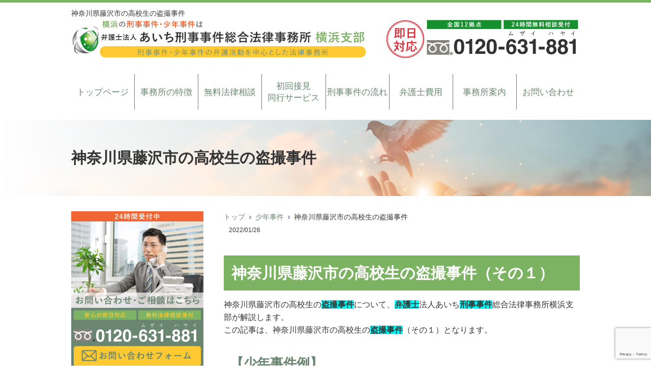

--- FILE ---
content_type: text/html; charset=UTF-8
request_url: https://yokohama-keijibengosi.com/kanagawakennfujisawashi-koukousei-tousatsujikenn/
body_size: 15979
content:
<!DOCTYPE html>
<html lang="ja">
<head>
	<!-- Google Tag Manager -->
<script>(function(w,d,s,l,i){w[l]=w[l]||[];w[l].push({'gtm.start':
new Date().getTime(),event:'gtm.js'});var f=d.getElementsByTagName(s)[0],
j=d.createElement(s),dl=l!='dataLayer'?'&l='+l:'';j.async=true;j.src=
'https://www.googletagmanager.com/gtm.js?id='+i+dl;f.parentNode.insertBefore(j,f);
})(window,document,'script','dataLayer','GTM-5Q4F45PH');</script>
<!-- End Google Tag Manager -->
	
<meta charset="UTF-8">
<meta name="author" content="SamuraiLabCMS" />
<meta name="keyword" content="刑事弁護,神奈川,刑事事件,弁護士,少年事件,無料相談,横浜" />
<meta name="description" content="神奈川県藤沢市の高校生の盗撮事件 - 神奈川で刑事弁護と少年事件は横浜支部のある弁護士法人あいち刑事事件総合法律事務所">
<title> 神奈川県藤沢市の高校生の盗撮事件 - 弁護士法人あいち刑事事件総合法律事務所-神奈川（横浜）支部 </title>
<link rel="stylesheet" type="text/css" media="all" href="https://yokohama-keijibengosi.com/wp-content/themes/yokohamatheme/style.css">
<meta name='robots' content='max-image-preview:large' />
<link rel="alternate" title="oEmbed (JSON)" type="application/json+oembed" href="https://yokohama-keijibengosi.com/wp-json/oembed/1.0/embed?url=https%3A%2F%2Fyokohama-keijibengosi.com%2Fkanagawakennfujisawashi-koukousei-tousatsujikenn%2F" />
<link rel="alternate" title="oEmbed (XML)" type="text/xml+oembed" href="https://yokohama-keijibengosi.com/wp-json/oembed/1.0/embed?url=https%3A%2F%2Fyokohama-keijibengosi.com%2Fkanagawakennfujisawashi-koukousei-tousatsujikenn%2F&#038;format=xml" />
<style id='wp-img-auto-sizes-contain-inline-css' type='text/css'>
img:is([sizes=auto i],[sizes^="auto," i]){contain-intrinsic-size:3000px 1500px}
/*# sourceURL=wp-img-auto-sizes-contain-inline-css */
</style>
<style id='wp-emoji-styles-inline-css' type='text/css'>

	img.wp-smiley, img.emoji {
		display: inline !important;
		border: none !important;
		box-shadow: none !important;
		height: 1em !important;
		width: 1em !important;
		margin: 0 0.07em !important;
		vertical-align: -0.1em !important;
		background: none !important;
		padding: 0 !important;
	}
/*# sourceURL=wp-emoji-styles-inline-css */
</style>
<style id='wp-block-library-inline-css' type='text/css'>
:root{--wp-block-synced-color:#7a00df;--wp-block-synced-color--rgb:122,0,223;--wp-bound-block-color:var(--wp-block-synced-color);--wp-editor-canvas-background:#ddd;--wp-admin-theme-color:#007cba;--wp-admin-theme-color--rgb:0,124,186;--wp-admin-theme-color-darker-10:#006ba1;--wp-admin-theme-color-darker-10--rgb:0,107,160.5;--wp-admin-theme-color-darker-20:#005a87;--wp-admin-theme-color-darker-20--rgb:0,90,135;--wp-admin-border-width-focus:2px}@media (min-resolution:192dpi){:root{--wp-admin-border-width-focus:1.5px}}.wp-element-button{cursor:pointer}:root .has-very-light-gray-background-color{background-color:#eee}:root .has-very-dark-gray-background-color{background-color:#313131}:root .has-very-light-gray-color{color:#eee}:root .has-very-dark-gray-color{color:#313131}:root .has-vivid-green-cyan-to-vivid-cyan-blue-gradient-background{background:linear-gradient(135deg,#00d084,#0693e3)}:root .has-purple-crush-gradient-background{background:linear-gradient(135deg,#34e2e4,#4721fb 50%,#ab1dfe)}:root .has-hazy-dawn-gradient-background{background:linear-gradient(135deg,#faaca8,#dad0ec)}:root .has-subdued-olive-gradient-background{background:linear-gradient(135deg,#fafae1,#67a671)}:root .has-atomic-cream-gradient-background{background:linear-gradient(135deg,#fdd79a,#004a59)}:root .has-nightshade-gradient-background{background:linear-gradient(135deg,#330968,#31cdcf)}:root .has-midnight-gradient-background{background:linear-gradient(135deg,#020381,#2874fc)}:root{--wp--preset--font-size--normal:16px;--wp--preset--font-size--huge:42px}.has-regular-font-size{font-size:1em}.has-larger-font-size{font-size:2.625em}.has-normal-font-size{font-size:var(--wp--preset--font-size--normal)}.has-huge-font-size{font-size:var(--wp--preset--font-size--huge)}.has-text-align-center{text-align:center}.has-text-align-left{text-align:left}.has-text-align-right{text-align:right}.has-fit-text{white-space:nowrap!important}#end-resizable-editor-section{display:none}.aligncenter{clear:both}.items-justified-left{justify-content:flex-start}.items-justified-center{justify-content:center}.items-justified-right{justify-content:flex-end}.items-justified-space-between{justify-content:space-between}.screen-reader-text{border:0;clip-path:inset(50%);height:1px;margin:-1px;overflow:hidden;padding:0;position:absolute;width:1px;word-wrap:normal!important}.screen-reader-text:focus{background-color:#ddd;clip-path:none;color:#444;display:block;font-size:1em;height:auto;left:5px;line-height:normal;padding:15px 23px 14px;text-decoration:none;top:5px;width:auto;z-index:100000}html :where(.has-border-color){border-style:solid}html :where([style*=border-top-color]){border-top-style:solid}html :where([style*=border-right-color]){border-right-style:solid}html :where([style*=border-bottom-color]){border-bottom-style:solid}html :where([style*=border-left-color]){border-left-style:solid}html :where([style*=border-width]){border-style:solid}html :where([style*=border-top-width]){border-top-style:solid}html :where([style*=border-right-width]){border-right-style:solid}html :where([style*=border-bottom-width]){border-bottom-style:solid}html :where([style*=border-left-width]){border-left-style:solid}html :where(img[class*=wp-image-]){height:auto;max-width:100%}:where(figure){margin:0 0 1em}html :where(.is-position-sticky){--wp-admin--admin-bar--position-offset:var(--wp-admin--admin-bar--height,0px)}@media screen and (max-width:600px){html :where(.is-position-sticky){--wp-admin--admin-bar--position-offset:0px}}

/*# sourceURL=wp-block-library-inline-css */
</style><style id='global-styles-inline-css' type='text/css'>
:root{--wp--preset--aspect-ratio--square: 1;--wp--preset--aspect-ratio--4-3: 4/3;--wp--preset--aspect-ratio--3-4: 3/4;--wp--preset--aspect-ratio--3-2: 3/2;--wp--preset--aspect-ratio--2-3: 2/3;--wp--preset--aspect-ratio--16-9: 16/9;--wp--preset--aspect-ratio--9-16: 9/16;--wp--preset--color--black: #000000;--wp--preset--color--cyan-bluish-gray: #abb8c3;--wp--preset--color--white: #ffffff;--wp--preset--color--pale-pink: #f78da7;--wp--preset--color--vivid-red: #cf2e2e;--wp--preset--color--luminous-vivid-orange: #ff6900;--wp--preset--color--luminous-vivid-amber: #fcb900;--wp--preset--color--light-green-cyan: #7bdcb5;--wp--preset--color--vivid-green-cyan: #00d084;--wp--preset--color--pale-cyan-blue: #8ed1fc;--wp--preset--color--vivid-cyan-blue: #0693e3;--wp--preset--color--vivid-purple: #9b51e0;--wp--preset--gradient--vivid-cyan-blue-to-vivid-purple: linear-gradient(135deg,rgb(6,147,227) 0%,rgb(155,81,224) 100%);--wp--preset--gradient--light-green-cyan-to-vivid-green-cyan: linear-gradient(135deg,rgb(122,220,180) 0%,rgb(0,208,130) 100%);--wp--preset--gradient--luminous-vivid-amber-to-luminous-vivid-orange: linear-gradient(135deg,rgb(252,185,0) 0%,rgb(255,105,0) 100%);--wp--preset--gradient--luminous-vivid-orange-to-vivid-red: linear-gradient(135deg,rgb(255,105,0) 0%,rgb(207,46,46) 100%);--wp--preset--gradient--very-light-gray-to-cyan-bluish-gray: linear-gradient(135deg,rgb(238,238,238) 0%,rgb(169,184,195) 100%);--wp--preset--gradient--cool-to-warm-spectrum: linear-gradient(135deg,rgb(74,234,220) 0%,rgb(151,120,209) 20%,rgb(207,42,186) 40%,rgb(238,44,130) 60%,rgb(251,105,98) 80%,rgb(254,248,76) 100%);--wp--preset--gradient--blush-light-purple: linear-gradient(135deg,rgb(255,206,236) 0%,rgb(152,150,240) 100%);--wp--preset--gradient--blush-bordeaux: linear-gradient(135deg,rgb(254,205,165) 0%,rgb(254,45,45) 50%,rgb(107,0,62) 100%);--wp--preset--gradient--luminous-dusk: linear-gradient(135deg,rgb(255,203,112) 0%,rgb(199,81,192) 50%,rgb(65,88,208) 100%);--wp--preset--gradient--pale-ocean: linear-gradient(135deg,rgb(255,245,203) 0%,rgb(182,227,212) 50%,rgb(51,167,181) 100%);--wp--preset--gradient--electric-grass: linear-gradient(135deg,rgb(202,248,128) 0%,rgb(113,206,126) 100%);--wp--preset--gradient--midnight: linear-gradient(135deg,rgb(2,3,129) 0%,rgb(40,116,252) 100%);--wp--preset--font-size--small: 13px;--wp--preset--font-size--medium: 20px;--wp--preset--font-size--large: 36px;--wp--preset--font-size--x-large: 42px;--wp--preset--spacing--20: 0.44rem;--wp--preset--spacing--30: 0.67rem;--wp--preset--spacing--40: 1rem;--wp--preset--spacing--50: 1.5rem;--wp--preset--spacing--60: 2.25rem;--wp--preset--spacing--70: 3.38rem;--wp--preset--spacing--80: 5.06rem;--wp--preset--shadow--natural: 6px 6px 9px rgba(0, 0, 0, 0.2);--wp--preset--shadow--deep: 12px 12px 50px rgba(0, 0, 0, 0.4);--wp--preset--shadow--sharp: 6px 6px 0px rgba(0, 0, 0, 0.2);--wp--preset--shadow--outlined: 6px 6px 0px -3px rgb(255, 255, 255), 6px 6px rgb(0, 0, 0);--wp--preset--shadow--crisp: 6px 6px 0px rgb(0, 0, 0);}:where(.is-layout-flex){gap: 0.5em;}:where(.is-layout-grid){gap: 0.5em;}body .is-layout-flex{display: flex;}.is-layout-flex{flex-wrap: wrap;align-items: center;}.is-layout-flex > :is(*, div){margin: 0;}body .is-layout-grid{display: grid;}.is-layout-grid > :is(*, div){margin: 0;}:where(.wp-block-columns.is-layout-flex){gap: 2em;}:where(.wp-block-columns.is-layout-grid){gap: 2em;}:where(.wp-block-post-template.is-layout-flex){gap: 1.25em;}:where(.wp-block-post-template.is-layout-grid){gap: 1.25em;}.has-black-color{color: var(--wp--preset--color--black) !important;}.has-cyan-bluish-gray-color{color: var(--wp--preset--color--cyan-bluish-gray) !important;}.has-white-color{color: var(--wp--preset--color--white) !important;}.has-pale-pink-color{color: var(--wp--preset--color--pale-pink) !important;}.has-vivid-red-color{color: var(--wp--preset--color--vivid-red) !important;}.has-luminous-vivid-orange-color{color: var(--wp--preset--color--luminous-vivid-orange) !important;}.has-luminous-vivid-amber-color{color: var(--wp--preset--color--luminous-vivid-amber) !important;}.has-light-green-cyan-color{color: var(--wp--preset--color--light-green-cyan) !important;}.has-vivid-green-cyan-color{color: var(--wp--preset--color--vivid-green-cyan) !important;}.has-pale-cyan-blue-color{color: var(--wp--preset--color--pale-cyan-blue) !important;}.has-vivid-cyan-blue-color{color: var(--wp--preset--color--vivid-cyan-blue) !important;}.has-vivid-purple-color{color: var(--wp--preset--color--vivid-purple) !important;}.has-black-background-color{background-color: var(--wp--preset--color--black) !important;}.has-cyan-bluish-gray-background-color{background-color: var(--wp--preset--color--cyan-bluish-gray) !important;}.has-white-background-color{background-color: var(--wp--preset--color--white) !important;}.has-pale-pink-background-color{background-color: var(--wp--preset--color--pale-pink) !important;}.has-vivid-red-background-color{background-color: var(--wp--preset--color--vivid-red) !important;}.has-luminous-vivid-orange-background-color{background-color: var(--wp--preset--color--luminous-vivid-orange) !important;}.has-luminous-vivid-amber-background-color{background-color: var(--wp--preset--color--luminous-vivid-amber) !important;}.has-light-green-cyan-background-color{background-color: var(--wp--preset--color--light-green-cyan) !important;}.has-vivid-green-cyan-background-color{background-color: var(--wp--preset--color--vivid-green-cyan) !important;}.has-pale-cyan-blue-background-color{background-color: var(--wp--preset--color--pale-cyan-blue) !important;}.has-vivid-cyan-blue-background-color{background-color: var(--wp--preset--color--vivid-cyan-blue) !important;}.has-vivid-purple-background-color{background-color: var(--wp--preset--color--vivid-purple) !important;}.has-black-border-color{border-color: var(--wp--preset--color--black) !important;}.has-cyan-bluish-gray-border-color{border-color: var(--wp--preset--color--cyan-bluish-gray) !important;}.has-white-border-color{border-color: var(--wp--preset--color--white) !important;}.has-pale-pink-border-color{border-color: var(--wp--preset--color--pale-pink) !important;}.has-vivid-red-border-color{border-color: var(--wp--preset--color--vivid-red) !important;}.has-luminous-vivid-orange-border-color{border-color: var(--wp--preset--color--luminous-vivid-orange) !important;}.has-luminous-vivid-amber-border-color{border-color: var(--wp--preset--color--luminous-vivid-amber) !important;}.has-light-green-cyan-border-color{border-color: var(--wp--preset--color--light-green-cyan) !important;}.has-vivid-green-cyan-border-color{border-color: var(--wp--preset--color--vivid-green-cyan) !important;}.has-pale-cyan-blue-border-color{border-color: var(--wp--preset--color--pale-cyan-blue) !important;}.has-vivid-cyan-blue-border-color{border-color: var(--wp--preset--color--vivid-cyan-blue) !important;}.has-vivid-purple-border-color{border-color: var(--wp--preset--color--vivid-purple) !important;}.has-vivid-cyan-blue-to-vivid-purple-gradient-background{background: var(--wp--preset--gradient--vivid-cyan-blue-to-vivid-purple) !important;}.has-light-green-cyan-to-vivid-green-cyan-gradient-background{background: var(--wp--preset--gradient--light-green-cyan-to-vivid-green-cyan) !important;}.has-luminous-vivid-amber-to-luminous-vivid-orange-gradient-background{background: var(--wp--preset--gradient--luminous-vivid-amber-to-luminous-vivid-orange) !important;}.has-luminous-vivid-orange-to-vivid-red-gradient-background{background: var(--wp--preset--gradient--luminous-vivid-orange-to-vivid-red) !important;}.has-very-light-gray-to-cyan-bluish-gray-gradient-background{background: var(--wp--preset--gradient--very-light-gray-to-cyan-bluish-gray) !important;}.has-cool-to-warm-spectrum-gradient-background{background: var(--wp--preset--gradient--cool-to-warm-spectrum) !important;}.has-blush-light-purple-gradient-background{background: var(--wp--preset--gradient--blush-light-purple) !important;}.has-blush-bordeaux-gradient-background{background: var(--wp--preset--gradient--blush-bordeaux) !important;}.has-luminous-dusk-gradient-background{background: var(--wp--preset--gradient--luminous-dusk) !important;}.has-pale-ocean-gradient-background{background: var(--wp--preset--gradient--pale-ocean) !important;}.has-electric-grass-gradient-background{background: var(--wp--preset--gradient--electric-grass) !important;}.has-midnight-gradient-background{background: var(--wp--preset--gradient--midnight) !important;}.has-small-font-size{font-size: var(--wp--preset--font-size--small) !important;}.has-medium-font-size{font-size: var(--wp--preset--font-size--medium) !important;}.has-large-font-size{font-size: var(--wp--preset--font-size--large) !important;}.has-x-large-font-size{font-size: var(--wp--preset--font-size--x-large) !important;}
/*# sourceURL=global-styles-inline-css */
</style>

<style id='classic-theme-styles-inline-css' type='text/css'>
/*! This file is auto-generated */
.wp-block-button__link{color:#fff;background-color:#32373c;border-radius:9999px;box-shadow:none;text-decoration:none;padding:calc(.667em + 2px) calc(1.333em + 2px);font-size:1.125em}.wp-block-file__button{background:#32373c;color:#fff;text-decoration:none}
/*# sourceURL=/wp-includes/css/classic-themes.min.css */
</style>
<link rel='stylesheet' id='contact-form-7-css' href='https://yokohama-keijibengosi.com/wp-content/plugins/contact-form-7/includes/css/styles.css?ver=6.1.4' type='text/css' media='all' />
<link rel="https://api.w.org/" href="https://yokohama-keijibengosi.com/wp-json/" /><link rel="alternate" title="JSON" type="application/json" href="https://yokohama-keijibengosi.com/wp-json/wp/v2/posts/1702" /><link rel="EditURI" type="application/rsd+xml" title="RSD" href="https://yokohama-keijibengosi.com/xmlrpc.php?rsd" />
<link rel="canonical" href="https://yokohama-keijibengosi.com/kanagawakennfujisawashi-koukousei-tousatsujikenn/" />
<link rel='shortlink' href='https://yokohama-keijibengosi.com/?p=1702' />
<link rel="icon" href="https://yokohama-keijibengosi.com/wp-content/uploads/2022/09/cropped-favicon-32x32.png" sizes="32x32" />
<link rel="icon" href="https://yokohama-keijibengosi.com/wp-content/uploads/2022/09/cropped-favicon-192x192.png" sizes="192x192" />
<link rel="apple-touch-icon" href="https://yokohama-keijibengosi.com/wp-content/uploads/2022/09/cropped-favicon-180x180.png" />
<meta name="msapplication-TileImage" content="https://yokohama-keijibengosi.com/wp-content/uploads/2022/09/cropped-favicon-270x270.png" />
<!-- Global site tag (gtag.js) - Google Analytics -->
<script async src="https://www.googletagmanager.com/gtag/js?id=UA-81932745-24"></script>
<script>
  window.dataLayer = window.dataLayer || [];
  function gtag(){dataLayer.push(arguments);}
  gtag('js', new Date());

　　gtag('config', 'AW-965803890');
　　gtag('config', 'G-LTWMY1F7V7');
	
</script>
<!-- Event snippet for 横浜電話 conversion page
In your html page, add the snippet and call gtag_report_conversion when someone clicks on the chosen link or button. -->
<script>
function gtag_report_conversion(url) {
  var callback = function () {
    if (typeof(url) != 'undefined') {
      window.location = url;
    }
  };
  gtag('event', 'conversion', {
      'send_to': 'AW-965803890/XzA3CPaT7pQBEPL-w8wD',
      'event_callback': callback
  });
  return false;
}
</script>
	
<!-- Event Snippet for 問合せ -->
<script>
window.addEventListener('DOMContentLoaded', function() {
if(window.location.pathname == "/inquiry/"){
document.querySelectorAll('[value="送信する"]').forEach(function(e) {
e.addEventListener('click', function() {
gtag('event', 'conversion', {
'send_to': 'AW-965803890/e2w0CLmQiqcBEPL-w8wD',
'user_data': {
'email': document.querySelector('[name="your-email"]').value
}
});
});
});
};
});
</script>
</head>
<body>
<!-- Google Tag Manager (noscript) -->
<noscript><iframe src="https://www.googletagmanager.com/ns.html?id=GTM-5Q4F45PH"
height="0" width="0" style="display:none;visibility:hidden"></iframe></noscript>
<!-- End Google Tag Manager (noscript) -->
	
<!-- ヘッダー -->
<header id="header">
  <div class="inner">

    <!--pcはh1　SPはロゴとバーガーメニュー -->
    <h1>神奈川県藤沢市の高校生の盗撮事件</h1>
        <!--//pcはh1　SPはロゴとバーガーメニュー -->

    <!--pcはロゴ-->
        <div class="left"> <a href="https://yokohama-keijibengosi.com"> <img src="https://yokohama-keijibengosi.com/wp-content/themes/yokohamatheme/images/header_logo.jpg" width="580" height="" alt="あいち刑事事件総合法律事務所-横浜支部"> </a> </div>
        <!--//pcはロゴ-->

    <!--pcは電話バナー SPは電話リンク-->
        <div class="right"> <img src="https://yokohama-keijibengosi.com/wp-content/themes/yokohamatheme/images/header_tel.jpg" alt="0120631881" width="380" height=""> </div>
        <!--//pcは電話バナー SPは電話リンク-->

  </div>

  <!--PC用ナビメニュー-->
  <nav id="site-navigation" class="main-navigation kotei2">
    <div class="menu-%e3%82%b0%e3%83%ad%e3%83%bc%e3%83%90%e3%83%ab%e3%83%a1%e3%83%8b%e3%83%a5%e3%83%bc-container"><ul id="primary-menu" class="menu"><li id="menu-item-1735" class="menu-item menu-item-type-custom menu-item-object-custom menu-item-home menu-item-1735"><a href="https://yokohama-keijibengosi.com/">トップページ</a></li>
<li id="menu-item-1739" class="menu-item menu-item-type-post_type menu-item-object-page menu-item-1739"><a href="https://yokohama-keijibengosi.com/tokucho/">事務所の特徴</a></li>
<li id="menu-item-1744" class="menu-item menu-item-type-post_type menu-item-object-page menu-item-1744"><a href="https://yokohama-keijibengosi.com/soudan/">無料法律相談</a></li>
<li id="menu-item-1742" class="menu-item menu-item-type-post_type menu-item-object-page menu-item-1742"><a href="https://yokohama-keijibengosi.com/sekken/">初回接見<br />同行サービス</a></li>
<li id="menu-item-1741" class="menu-item menu-item-type-post_type menu-item-object-page menu-item-1741"><a href="https://yokohama-keijibengosi.com/keiji_flow/">刑事事件の流れ</a></li>
<li id="menu-item-1743" class="menu-item menu-item-type-post_type menu-item-object-page menu-item-1743"><a href="https://yokohama-keijibengosi.com/fee/">弁護士費用</a></li>
<li id="menu-item-1740" class="menu-item menu-item-type-post_type menu-item-object-page menu-item-has-children menu-item-1740"><a href="https://yokohama-keijibengosi.com/office/">事務所案内</a>
<ul class="sub-menu">
	<li id="menu-item-1737" class="menu-item menu-item-type-post_type menu-item-object-page menu-item-1737"><a href="https://yokohama-keijibengosi.com/profile/">ご挨拶・弁護士紹介</a></li>
</ul>
</li>
<li id="menu-item-1736" class="menu-item menu-item-type-post_type menu-item-object-page menu-item-has-children menu-item-1736"><a href="https://yokohama-keijibengosi.com/inquiry/">お問い合わせ</a>
<ul class="sub-menu">
	<li id="menu-item-1738" class="menu-item menu-item-type-post_type menu-item-object-page menu-item-1738"><a href="https://yokohama-keijibengosi.com/policy/">プライバシーポリシー</a></li>
</ul>
</li>
</ul></div>  </nav>
  <!--//PC用ナビメニュー-->

</header>
<!-- / ヘッダー -->
<div id="wrapper">

  <!--下層ページのタイトル-->
  <section class="sub_main width_over100">
    <header class="inner">
      <h2>
        神奈川県藤沢市の高校生の盗撮事件      </h2>
    </header>
  </section>
  <!--//下層ページのタイトル-->

  <div id="content">
<ul class="breadcrumb"><li><a href="https://yokohama-keijibengosi.com">トップ</a></li><li><a href="https://yokohama-keijibengosi.com/category/%e5%b0%91%e5%b9%b4%e4%ba%8b%e4%bb%b6/">少年事件</a></li><li>神奈川県藤沢市の高校生の盗撮事件</li></ul>    
    <section>
            <article id="post-1702">
        <div class="post">
          <p class="dateLabel">
            <time datetime="2022-01-26">
              2022/01/26            </time>
            <h2>神奈川県藤沢市の高校生の盗撮事件（その１）</h2>
<p>神奈川県藤沢市の高校生の<span style="background-color: #00ffff;"><strong>盗撮事件</strong></span>について、<span style="background-color: #00ffff;"><strong>弁護士</strong></span>法人あいち<span style="background-color: #00ffff;"><strong>刑事事件</strong></span>総合法律事務所横浜支部が解説します。　<br />
この記事は、神奈川県藤沢市の高校生の<span style="background-color: #00ffff;"><strong>盗撮事件</strong></span>（その１）となります。</p>
<h3>【少年事件例】</h3>
<p>神奈川県藤沢市に住む高校３年生のＡさん（１７歳）は、通っていた学校の更衣室で、同級生のＶさん（１８歳）の着替えの様子を自身のスマートフォンで盗撮しました。<br />
自身が盗撮されていることに気が付いたＶさんは、学校にＡさんに<span style="background-color: #00ffff;"><strong>盗撮</strong></span>された旨を申告するとともに、Ｖさんの両親と一緒に神奈川県藤沢警察署に<span style="background-color: #00ffff;"><strong>盗撮事件</strong></span>の被害届を提出しました。<br />
Ａさんが<span style="background-color: #00ffff;"><strong>盗撮事件</strong></span>を起こしたと知ったＡさんの両親は，高校生の<span style="background-color: #00ffff;"><strong>盗撮事件</strong></span>に詳しい刑事<span style="background-color: #00ffff;"><strong>弁護士</strong></span>を探しています。<br />
（この<span style="background-color: #00ffff;"><strong>少年事件</strong></span>例はフィクションです）</p>
<p>【盗撮は何罪に当たるのか】</p>
<p><strong>神奈川県迷惑行為防止条例（卑わい行為の禁止）</strong><br />
<strong>第３条　何人も、公共の場所にいる人又は公共の乗物に乗つている人に対し、人を著しく羞恥させ、又は人に不安を覚えさせるような方法で、次に掲げる行為をしてはならない。</strong><br />
<strong>（中略）</strong><br />
<strong>第２項　人の下着若しくは身体（これらのうち衣服等で覆われている部分に限る。以下「下着等」という。）を見、又は人の下着等を見、若しくはその映像を記録する目的で写真機その他これに類する機器（以下「写真機等」という。）を設置し、若しくは人に向けること。</strong></p>
<p><strong>神奈川県迷惑行為防止条例（罰則）</strong><br />
<strong>第１５条　第３条の規定に違反した者は、１年以下の懲役又は１００万円以下の罰金に処する。</strong></p>
<p><span style="background-color: #00ffff;"><strong>少年事件</strong></span>例のＡさんが行った、学校の更衣室でＶさんの着替えの様子を撮影した行為は、神奈川県迷惑行為防止条例３条により禁止されている<span style="color: #3366ff;"><a style="color: #3366ff;" href="https://yokohama-keijibengosi.com/tosatsu/"><strong>盗撮</strong></a></span>行為に当たるでしょう。<br />
そして、神奈川県迷惑行為防止条例３条により禁止されている<span style="background-color: #00ffff;"><strong>盗撮</strong></span>行為をした者は、神奈川県迷惑行為防止条例１５条により１年以下の懲役又は１００万円以下の罰金刑が科せられることになります。</p>
<p>この<span style="background-color: #00ffff;"><strong>神奈川県迷惑行為防止条例違反</strong></span>に加えて、<span style="background-color: #00ffff;"><strong>少年事件</strong></span>例のＡさんの盗撮行為は<span style="background-color: #00ffff;"><strong>軽犯罪法違反</strong></span>にも当たる可能性が高いです。</p>
<p><strong>軽犯罪法　１条</strong><br />
<strong>左の各号の一に該当する者は、これを拘留又は科料に処する。</strong><br />
<strong>（中略）</strong><br />
<strong>２３項　正当な理由がなくて人の住居、浴場、更衣場、便所その他人が通常衣服をつけないでいるような場所をひそかにのぞき見た者</strong></p>
<p>スマートフォン内臓のカメラによる<span style="background-color: #00ffff;"><strong>盗撮</strong></span>は「ひそかにのぞき見た」という行為に当たることになるので、<span style="background-color: #00ffff;"><strong>少年事件</strong></span>例のＡさんの行為は、軽犯罪法１条２３号違反にも当たることになるでしょう。<br />
そして、<span style="background-color: #00ffff;"><strong>軽犯罪法違反</strong></span>をした者は、拘留又は科料が科せられることになります。</p>
<h3>【少年事件の手続の概略　その１】</h3>
<p>ここで、上記の<span style="background-color: #00ffff;"><strong>盗撮</strong></span>行為の刑罰は成人について定めたものです。<br />
<span style="background-color: #00ffff;"><strong>少年事件</strong></span>例のように１７歳の高校生が<span style="background-color: #00ffff;"><strong>盗撮</strong></span>行為をした場合、神奈川県迷惑行為防止条例１５条または軽犯罪法１条に規定されている刑罰がそのまま適用される可能性はほぼないと言っていいでしょう。<br />
なぜなら、１７歳の高校生が罪を犯した場合、少年法が適用されることになるからです。<br />
　<br />
そこで、少年法が適用される<span style="background-color: #00ffff;"><strong>少年事件</strong></span>の流れについて簡単に説明します。<br />
警察が<span style="background-color: #00ffff;">少年事件</span>について捜査を開始すると、警察から検察へと<span style="background-color: #00ffff;"><strong>少年事件</strong></span>が送致されます。<br />
そして、検察から家庭裁判所へと<span style="background-color: #00ffff;"><strong>少年事件</strong></span>が送致されると、家庭裁判所による調査・審判手続が開始されることになります。<br />
　<br />
家庭裁判所による審判では、非行事実があるかという点と要保護性があるかという点が審理されることになります。<br />
まず、非行事実についての審理とは、少年が犯罪行為（少年事件でいえば<span style="background-color: #00ffff;"><strong>盗撮</strong></span>行為）にあたる行為をしたかということを判断していくことになります。<br />
次に、要保護性についての審理とは、簡単に説明すると、少年法による保護が必要かどうかということを判断していくことになります。<br />
そこでは、将来少年が再び非行事実を犯してしまう危険性があるか、保護処分による矯正教育によって再び非行事実を犯す危険性を払拭することができるか、そして、保護処分が最も適切な手段であるかということが審理されることになります。</p>
<p><span style="background-color: #00ffff;"><strong>弁護士</strong></span>法人あいち<span style="background-color: #00ffff;"><strong>刑事事件</strong></span>総合法律事務所横浜支部には、<span style="background-color: #00ffff;"><strong>少年事件</strong></span>の経験が豊富な<span style="background-color: #00ffff;"><strong>弁護士</strong></span>が在籍しております。<br />
神奈川県藤沢市で、高校生の１７歳のお子さんが<span style="background-color: #00ffff;"><strong>盗撮</strong></span>をしてしまってお困りの方は、まずは一度、<span style="background-color: #00ffff;"><strong>弁護士</strong></span>法人あいち刑事事件総合法律事務所横浜支部まで御相談ください。<br />
この記事は、神奈川県藤沢市の高校生の<span style="background-color: #00ffff;"><strong>盗撮事件</strong></span>（その２）に続きます。</p>
        </div>
              </article>
            <div class="pagenav"> <span class="prev">
        <a href="https://yokohama-keijibengosi.com/kanagawakenn-yokohamashi-izumiku-tyuugakusei-chikannjikenn/" rel="prev">&laquo; 前のページ</a>        </span> <span class="next">
        <a href="https://yokohama-keijibengosi.com/taimatorisimarihouihan-taima-yokohama-kanazawaku-taiho/" rel="next">次のページ &raquo;</a>        </span> </div>
          </section>
  </div>
  <aside id="sidebar" class="side2">
		<p class="m_b_20 aligncenter"><a href="https://yokohama-keijibengosi.com/inquiry"> <img src="https://yokohama-keijibengosi.com/wp-content/themes/yokohamatheme/images/left_contact.jpg" width="100%" height="auto" alt="お問合せバナー"> </a> </p>
		
		<!--ウィジェット -->
		<section id="nav_menu-2" class="widget widget_nav_menu"><h3><span>総合メニュー</span></h3><div class="menu-%e7%b7%8f%e5%90%88%e3%83%a1%e3%83%8b%e3%83%a5%e3%83%bc-container"><ul id="menu-%e7%b7%8f%e5%90%88%e3%83%a1%e3%83%8b%e3%83%a5%e3%83%bc" class="menu"><li id="menu-item-339" class="menu-item menu-item-type-custom menu-item-object-custom menu-item-home menu-item-339"><a href="https://yokohama-keijibengosi.com/">トップページ</a></li>
<li id="menu-item-341" class="menu-item menu-item-type-post_type menu-item-object-page menu-item-341"><a href="https://yokohama-keijibengosi.com/tokucho/">事務所の特徴</a></li>
<li id="menu-item-347" class="menu-item menu-item-type-post_type menu-item-object-page menu-item-347"><a href="https://yokohama-keijibengosi.com/soudan/">無料法律相談</a></li>
<li id="menu-item-344" class="menu-item menu-item-type-post_type menu-item-object-page menu-item-344"><a href="https://yokohama-keijibengosi.com/sekken/">初回接見・同行サービス</a></li>
<li id="menu-item-346" class="menu-item menu-item-type-post_type menu-item-object-page menu-item-346"><a href="https://yokohama-keijibengosi.com/fee/">弁護士費用</a></li>
<li id="menu-item-340" class="menu-item menu-item-type-post_type menu-item-object-page menu-item-340"><a href="https://yokohama-keijibengosi.com/profile/">ご挨拶・弁護士紹介</a></li>
<li id="menu-item-342" class="menu-item menu-item-type-post_type menu-item-object-page menu-item-342"><a href="https://yokohama-keijibengosi.com/office/">事務所案内・アクセス</a></li>
<li id="menu-item-343" class="menu-item menu-item-type-post_type menu-item-object-page menu-item-343"><a href="https://yokohama-keijibengosi.com/keiji_flow/">刑事事件の流れ</a></li>
<li id="menu-item-345" class="menu-item menu-item-type-post_type menu-item-object-page menu-item-345"><a href="https://yokohama-keijibengosi.com/area/">対応エリア</a></li>
<li id="menu-item-480" class="menu-item menu-item-type-post_type menu-item-object-page menu-item-480"><a href="https://yokohama-keijibengosi.com/kanagawa_keijisisetu/">神奈川県の官公庁、刑事・少年事件関連施設一覧</a></li>
<li id="menu-item-486" class="menu-item menu-item-type-post_type menu-item-object-page menu-item-486"><a href="https://yokohama-keijibengosi.com/kanagawa_police/">神奈川県内の警察署一覧</a></li>
<li id="menu-item-1724" class="menu-item menu-item-type-post_type menu-item-object-page menu-item-has-children menu-item-1724"><a href="https://yokohama-keijibengosi.com/inquiry/">お問い合わせ</a>
<ul class="sub-menu">
	<li id="menu-item-1723" class="menu-item menu-item-type-post_type menu-item-object-page menu-item-1723"><a href="https://yokohama-keijibengosi.com/policy/">プライバシーポリシー</a></li>
</ul>
</li>
<li id="menu-item-1722" class="menu-item menu-item-type-post_type menu-item-object-page menu-item-1722"><a href="https://yokohama-keijibengosi.com/u_sitemap/">サイトマップ</a></li>
</ul></div></section><section id="nav_menu-3" class="widget widget_nav_menu"><h3><span>ご相談内容</span></h3><div class="menu-%e3%81%94%e7%9b%b8%e8%ab%87%e5%86%85%e5%ae%b9-container"><ul id="menu-%e3%81%94%e7%9b%b8%e8%ab%87%e5%86%85%e5%ae%b9" class="menu"><li id="menu-item-359" class="menu-item menu-item-type-post_type menu-item-object-page menu-item-359"><a href="https://yokohama-keijibengosi.com/taiho/">身近な人が逮捕されてしまったら</a></li>
<li id="menu-item-354" class="menu-item menu-item-type-post_type menu-item-object-page menu-item-354"><a href="https://yokohama-keijibengosi.com/sekkenkotsu/">接見交通（接見面会）</a></li>
<li id="menu-item-356" class="menu-item menu-item-type-post_type menu-item-object-page menu-item-356"><a href="https://yokohama-keijibengosi.com/sashiire/">留置場で面会・差し入れをしたい</a></li>
<li id="menu-item-351" class="menu-item menu-item-type-post_type menu-item-object-page menu-item-351"><a href="https://yokohama-keijibengosi.com/torishirabe_ukekata/">取り調べの受け方</a></li>
<li id="menu-item-361" class="menu-item menu-item-type-post_type menu-item-object-page menu-item-361"><a href="https://yokohama-keijibengosi.com/hoshaku/">釈放・保釈してほしい</a></li>
<li id="menu-item-350" class="menu-item menu-item-type-post_type menu-item-object-page menu-item-350"><a href="https://yokohama-keijibengosi.com/zenka_saketai/">前科を避けたい</a></li>
<li id="menu-item-357" class="menu-item menu-item-type-post_type menu-item-object-page menu-item-357"><a href="https://yokohama-keijibengosi.com/zidan/">示談で解決したい</a></li>
<li id="menu-item-348" class="menu-item menu-item-type-post_type menu-item-object-page menu-item-348"><a href="https://yokohama-keijibengosi.com/hukiso/">不起訴にしてほしい</a></li>
<li id="menu-item-352" class="menu-item menu-item-type-post_type menu-item-object-page menu-item-352"><a href="https://yokohama-keijibengosi.com/shikkoyuyo/">執行猶予にしてほしい</a></li>
<li id="menu-item-355" class="menu-item menu-item-type-post_type menu-item-object-page menu-item-355"><a href="https://yokohama-keijibengosi.com/muzitsu_syomei/">無実・無罪を証明してほしい</a></li>
<li id="menu-item-360" class="menu-item menu-item-type-post_type menu-item-object-page menu-item-360"><a href="https://yokohama-keijibengosi.com/taiho_huan/">逮捕されないか不安</a></li>
<li id="menu-item-349" class="menu-item menu-item-type-post_type menu-item-object-page menu-item-349"><a href="https://yokohama-keijibengosi.com/ziken_himitsu/">事件のことを秘密にしたい</a></li>
<li id="menu-item-358" class="menu-item menu-item-type-post_type menu-item-object-page menu-item-358"><a href="https://yokohama-keijibengosi.com/zisyu_nayami/">自首すべきか悩んでいる</a></li>
<li id="menu-item-353" class="menu-item menu-item-type-post_type menu-item-object-page menu-item-353"><a href="https://yokohama-keijibengosi.com/child_taiho/">子供が逮捕されてしまったら</a></li>
</ul></div></section><section id="nav_menu-4" class="widget widget_nav_menu"><h3><span>刑事事件の手続</span></h3><div class="menu-%e5%88%91%e4%ba%8b%e4%ba%8b%e4%bb%b6%e3%81%ae%e6%89%8b%e7%b6%9a-container"><ul id="menu-%e5%88%91%e4%ba%8b%e4%ba%8b%e4%bb%b6%e3%81%ae%e6%89%8b%e7%b6%9a" class="menu"><li id="menu-item-365" class="menu-item menu-item-type-post_type menu-item-object-page menu-item-365"><a href="https://yokohama-keijibengosi.com/saiban_keibatsu_syurui/">裁判の種類と刑罰の種類</a></li>
<li id="menu-item-366" class="menu-item menu-item-type-post_type menu-item-object-page menu-item-366"><a href="https://yokohama-keijibengosi.com/saibaninsaiban/">裁判員裁判</a></li>
<li id="menu-item-364" class="menu-item menu-item-type-post_type menu-item-object-page menu-item-364"><a href="https://yokohama-keijibengosi.com/kouso/">控訴</a></li>
<li id="menu-item-362" class="menu-item menu-item-type-post_type menu-item-object-page menu-item-362"><a href="https://yokohama-keijibengosi.com/jokoku/">上告</a></li>
<li id="menu-item-363" class="menu-item menu-item-type-post_type menu-item-object-page menu-item-363"><a href="https://yokohama-keijibengosi.com/saishin/">再審</a></li>
</ul></div></section><section id="nav_menu-5" class="widget widget_nav_menu"><h3><span>事件別―具体例と弁護活動</span></h3><div class="menu-%e4%ba%8b%e4%bb%b6%e5%88%a5%e2%80%95%e5%85%b7%e4%bd%93%e4%be%8b%e3%81%a8%e5%bc%81%e8%ad%b7%e6%b4%bb%e5%8b%95-container"><ul id="menu-%e4%ba%8b%e4%bb%b6%e5%88%a5%e2%80%95%e5%85%b7%e4%bd%93%e4%be%8b%e3%81%a8%e5%bc%81%e8%ad%b7%e6%b4%bb%e5%8b%95" class="menu"><li id="menu-item-412" class="menu-item menu-item-type-post_type menu-item-object-page menu-item-412"><a href="https://yokohama-keijibengosi.com/jikenbetsu/">事件別―具体例と弁護活動一覧</a></li>
<li id="menu-item-414" class="menu-item menu-item-type-custom menu-item-object-custom menu-item-414"><a href="https://yokohama-keijibengosi.com/jikenbetsu/#bouryoku">暴力事件</a></li>
<li id="menu-item-415" class="menu-item menu-item-type-custom menu-item-object-custom menu-item-415"><a href="https://yokohama-keijibengosi.com/jikenbetsu/#seihanzai">性犯罪</a></li>
<li id="menu-item-416" class="menu-item menu-item-type-custom menu-item-object-custom menu-item-416"><a href="https://yokohama-keijibengosi.com/jikenbetsu/#zaisan">財産事件</a></li>
<li id="menu-item-417" class="menu-item menu-item-type-custom menu-item-object-custom menu-item-417"><a href="https://yokohama-keijibengosi.com/jikenbetsu/#yakubutsu">薬物事件</a></li>
<li id="menu-item-418" class="menu-item menu-item-type-custom menu-item-object-custom menu-item-418"><a href="https://yokohama-keijibengosi.com/jikenbetsu/#koutsu">交通違反・交通事故</a></li>
<li id="menu-item-419" class="menu-item menu-item-type-custom menu-item-object-custom menu-item-419"><a href="https://yokohama-keijibengosi.com/jikenbetsu/#sonota">その他</a></li>
</ul></div></section><section id="categories-2" class="widget widget_categories"><h3><span>お知らせとコラム</span></h3>
			<ul>
					<li class="cat-item cat-item-209"><a href="https://yokohama-keijibengosi.com/category/%e3%81%8a%e5%ae%a2%e6%a7%98%e3%81%ae%e5%a3%b0/">お客様の声</a>
</li>
	<li class="cat-item cat-item-8"><a href="https://yokohama-keijibengosi.com/category/%e3%81%8a%e7%9f%a5%e3%82%89%e3%81%9b/">お知らせ</a>
</li>
	<li class="cat-item cat-item-11"><a href="https://yokohama-keijibengosi.com/category/%e4%ba%a4%e9%80%9a%e4%ba%8b%e4%bb%b6/">交通事件</a>
</li>
	<li class="cat-item cat-item-9"><a href="https://yokohama-keijibengosi.com/category/%e5%88%91%e4%ba%8b%e4%ba%8b%e4%bb%b6/">刑事事件</a>
</li>
	<li class="cat-item cat-item-10"><a href="https://yokohama-keijibengosi.com/category/%e5%b0%91%e5%b9%b4%e4%ba%8b%e4%bb%b6/">少年事件</a>
</li>
	<li class="cat-item cat-item-12"><a href="https://yokohama-keijibengosi.com/category/%e6%80%a7%e7%8a%af%e7%bd%aa%e4%ba%8b%e4%bb%b6/">性犯罪事件</a>
</li>
	<li class="cat-item cat-item-13"><a href="https://yokohama-keijibengosi.com/category/%e6%9a%b4%e5%8a%9b%e4%ba%8b%e4%bb%b6/">暴力事件</a>
</li>
	<li class="cat-item cat-item-1"><a href="https://yokohama-keijibengosi.com/category/%e6%9c%aa%e5%88%86%e9%a1%9e/">未分類</a>
</li>
	<li class="cat-item cat-item-14"><a href="https://yokohama-keijibengosi.com/category/%e7%b5%8c%e6%b8%88%e4%ba%8b%e4%bb%b6/">経済事件</a>
</li>
	<li class="cat-item cat-item-16"><a href="https://yokohama-keijibengosi.com/category/%e8%96%ac%e7%89%a9%e4%ba%8b%e4%bb%b6/">薬物事件</a>
</li>
	<li class="cat-item cat-item-15"><a href="https://yokohama-keijibengosi.com/category/%e8%b2%a1%e7%94%a3%e4%ba%8b%e4%bb%b6/">財産事件</a>
</li>
			</ul>

			</section><section id="text-2" class="widget widget_text"><h3><span>対応エリア</span></h3>			<div class="textwidget"><span style="font-size: 13px;">神奈川県全域(横浜市,鶴見区,神奈川区,西区,中区,南区,保土ケ谷区,磯子区,金沢区,港北区,戸塚区,港南区,旭区,緑区,瀬谷区,栄区,泉区,青葉区,都筑区,川崎市,川崎区,幸区,中原区,高津区,多摩区,宮前区,麻生区,相模原市,緑区,中央区,南区,横須賀市,平塚市,鎌倉市,藤沢市,小田原市,茅ヶ崎市,逗子市,三浦市,秦野市,厚木市,大和市,伊勢原市,海老名市,座間市,南足柄市,綾瀬市,湘南)東京23区,多摩地域,山梨県,静岡県　<a href="https://yokohama-keijibengosi.com/area/" target="_blank">詳細はこちら</a></span></div>
		</section><section id="widget_sp_image-3" class="widget widget_sp_image"><a href="https://line.me/ti/p/%40rql7932z" target="_blank" class="widget_sp_image-image-link"><img width="260" height="147" class="attachment-full aligncenter" style="max-width: 100%;" src="https://yokohama-keijibengosi.com/wp-content/uploads/2018/05/side_line.gif" /></a></section><section id="widget_sp_image-16" class="widget widget_sp_image"><a href="https://keiji-bengosi.jp/" target="_blank" class="widget_sp_image-image-link"><img width="260" height="63" class="attachment-full aligncenter" style="max-width: 100%;" src="https://yokohama-keijibengosi.com/wp-content/uploads/2019/10/bnr_sogo.png" /></a></section><section id="widget_sp_image-6" class="widget widget_sp_image"><a href="https://sapporo-keijibengosi.com/" target="_blank" class="widget_sp_image-image-link"><img width="265" height="64" class="attachment-full aligncenter" style="max-width: 100%;" src="https://yokohama-keijibengosi.com/wp-content/uploads/2018/05/s_sappporo.png" /></a></section><section id="widget_sp_image-11" class="widget widget_sp_image"><a href="https://sendai-keijibengosi.com/" target="_blank" class="widget_sp_image-image-link"><img width="265" height="64" class="attachment-full aligncenter" style="max-width: 100%;" src="https://yokohama-keijibengosi.com/wp-content/uploads/2018/05/s_sendai.png" /></a></section><section id="widget_sp_image-12" class="widget widget_sp_image"><a href="https://chiba-keijibengosi.com/" target="_blank" class="widget_sp_image-image-link"><img width="265" height="64" class="attachment-full aligncenter" style="max-width: 100%;" src="https://yokohama-keijibengosi.com/wp-content/uploads/2018/05/s_chiba.png" /></a></section><section id="widget_sp_image-10" class="widget widget_sp_image"><a href="http://tokyo-keijibengosi.com/" target="_blank" class="widget_sp_image-image-link"><img width="265" height="64" class="attachment-full aligncenter" style="max-width: 100%;" src="https://yokohama-keijibengosi.com/wp-content/uploads/2018/05/s_tokyo.png" /></a></section><section id="widget_sp_image-9" class="widget widget_sp_image"><a href="https://saitama-keijibengosi.com/" target="_blank" class="widget_sp_image-image-link"><img width="265" height="64" class="attachment-full aligncenter" style="max-width: 100%;" src="https://yokohama-keijibengosi.com/wp-content/uploads/2018/05/s_saitama.png" /></a></section><section id="widget_sp_image-8" class="widget widget_sp_image"><a href="http://keiji-bengosi.com/" target="_blank" class="widget_sp_image-image-link"><img width="265" height="64" class="attachment-full aligncenter" style="max-width: 100%;" src="https://yokohama-keijibengosi.com/wp-content/uploads/2018/05/s_nagoya.png" /></a></section><section id="widget_sp_image-7" class="widget widget_sp_image"><a href="http://kyoto-keijibengosi.com/" target="_blank" class="widget_sp_image-image-link"><img width="265" height="64" class="attachment-full aligncenter" style="max-width: 100%;" src="https://yokohama-keijibengosi.com/wp-content/uploads/2018/05/s_kyoto.png" /></a></section><section id="widget_sp_image-5" class="widget widget_sp_image"><a href="http://osaka-keijibengosi.com/" target="_blank" class="widget_sp_image-image-link"><img width="265" height="64" class="attachment-full aligncenter" style="max-width: 100%;" src="https://yokohama-keijibengosi.com/wp-content/uploads/2018/05/s_osaka.png" /></a></section><section id="widget_sp_image-4" class="widget widget_sp_image"><a href="http://kobe-keijibengosi.com/" target="_blank" class="widget_sp_image-image-link"><img width="265" height="64" class="attachment-full aligncenter" style="max-width: 100%;" src="https://yokohama-keijibengosi.com/wp-content/uploads/2018/05/s_kobe.png" /></a></section><section id="widget_sp_image-2" class="widget widget_sp_image"><a href="https://fukuoka-keijibengosi.com/" target="_blank" class="widget_sp_image-image-link"><img width="265" height="64" class="attachment-full aligncenter" style="max-width: 100%;" src="https://yokohama-keijibengosi.com/wp-content/uploads/2018/05/s_fukuoka.png" /></a></section><section id="widget_sp_image-14" class="widget widget_sp_image"><a href="https://keiji-bengosi.com/sonotahp/" target="_blank" class="widget_sp_image-image-link"><img width="260" height="63" class="attachment-full aligncenter" style="max-width: 100%;" src="https://yokohama-keijibengosi.com/wp-content/uploads/2019/06/s_sonota.png" /></a></section><section id="text-3" class="widget widget_text">			<div class="textwidget"><p><a href="https://keiji-bengosi.jp/" target="_blank" rel="noopener">あいち刑事事件総合法律事務所</a><br />
<a href="https://xn--3kqs9fh0at7mtoibm2dyrk.com/" target="_blank" rel="noopener">千葉の刑事事件サイト</a><br />
<a href="https://xn--3kqs9fnyhbwgcspiqer37d.com/" target="_blank" rel="noopener">横浜の刑事事件サイト</a></p>
</div>
		</section><section id="widget_sp_image-13" class="widget widget_sp_image"><a href="http://recruit.keiji-bengosi.com/" target="_blank" class="widget_sp_image-image-link"><img width="265" height="64" alt="刑事弁護人　採用サイトはこちら" class="attachment-full aligncenter" style="max-width: 100%;" src="https://yokohama-keijibengosi.com/wp-content/uploads/2018/07/s_saiyo.jpg" /></a></section>		<!--//ウィジェット --> 
		
		<!--途中から固定 追従メニュー-->
	<!--<div class="kotei fixed">
				<p class="m_b_20 aligncenter pc_only"><a href="https://yokohama-keijibengosi.com/inquiry"> <img src="https://yokohama-keijibengosi.com/wp-content/themes/yokohamatheme/images/left_contact.jpg" width="260" height="250" alt="お問合せバナー"> </a> </p>
		</div>-->
		<!--途中から固定 追従メニュー--> 
		
</aside>
</div>
<!-- フッター -->
<div id="footer">
  <div class="inner">

    <!-- フッターコンタクト画像 -->
         <div class="aligncenter m_b_20"> <a href="https://yokohama-keijibengosi.com/inquiry"><img src="https://yokohama-keijibengosi.com/wp-content/themes/yokohamatheme/images/footer_contact.jpg" alt="あいち刑事事件総合法律事務所-横浜支部" width="969" height="256"></a></div>
        <!-- フッターコンタクト画像 -->

    <!--フッターメニュー-->
<div>
   <nav class="footer_navi">
       <div class="menu-%e3%83%95%e3%83%83%e3%82%bf%e3%83%bc%e3%83%a1%e3%83%8b%e3%83%a5%e3%83%bc-container"><ul id="footer-menu" class="menu"><li id="menu-item-1725" class="menu-item menu-item-type-custom menu-item-object-custom menu-item-home menu-item-1725"><a href="https://yokohama-keijibengosi.com/">トップページ</a></li>
<li id="menu-item-1730" class="menu-item menu-item-type-post_type menu-item-object-page menu-item-1730"><a href="https://yokohama-keijibengosi.com/tokucho/">事務所の特徴</a></li>
<li id="menu-item-1734" class="menu-item menu-item-type-post_type menu-item-object-page menu-item-has-children menu-item-1734"><a href="https://yokohama-keijibengosi.com/soudan/">無料法律相談</a>
<ul class="sub-menu">
	<li id="menu-item-1732" class="menu-item menu-item-type-post_type menu-item-object-page menu-item-1732"><a href="https://yokohama-keijibengosi.com/sekken/">初回接見・同行サービス</a></li>
</ul>
</li>
<li id="menu-item-1733" class="menu-item menu-item-type-post_type menu-item-object-page menu-item-1733"><a href="https://yokohama-keijibengosi.com/fee/">弁護士費用</a></li>
<li id="menu-item-1727" class="menu-item menu-item-type-post_type menu-item-object-page menu-item-1727"><a href="https://yokohama-keijibengosi.com/profile/">弁護士紹介</a></li>
<li id="menu-item-1729" class="menu-item menu-item-type-post_type menu-item-object-page menu-item-1729"><a href="https://yokohama-keijibengosi.com/office/">事務所案内</a></li>
<li id="menu-item-1726" class="menu-item menu-item-type-post_type menu-item-object-page menu-item-has-children menu-item-1726"><a href="https://yokohama-keijibengosi.com/inquiry/">お問い合わせ</a>
<ul class="sub-menu">
	<li id="menu-item-1728" class="menu-item menu-item-type-post_type menu-item-object-page menu-item-1728"><a href="https://yokohama-keijibengosi.com/policy/">プライバシーポリシー</a></li>
</ul>
</li>
</ul></div>   </nav>
</div>
<!--//フッターメニュー-->

  </div>
  <address>〒220-0004 神奈川県横浜市西区北幸2-10-27 東武立野ビル8階<br>
  Copyright(c) 2022
  弁護士法人あいち刑事事件総合法律事務所-神奈川（横浜）支部  All Rights Reserved.
  </address>
</div>
<!-- / フッター -->

<!--トップへ戻ると固定メニュー-->
<div id="page-top">
  <p class="pagetop_text2"> <a href="#header"><span class="material-icons">keyboard_arrow_up</span></a> </p>
  <!--下部pc用
  <div class="contact_pc">
    <ul class="inner">
      <li><img src="https://yokohama-keijibengosi.com/wp-content/themes/yokohamatheme/images/scroll_pc_tel.png" width="320" height="80" alt="0120631881"></li>
      <li><a href="https://yokohama-keijibengosi.com/inquiry"> <img src="https://yokohama-keijibengosi.com/wp-content/themes/yokohamatheme/images/scroll_pc_contact.png" width="320" height="80" alt="問い合わせバナー"> </a></li>
      <li><a href="https://line.me/ti/p/%40rql7932z" target="_blank"> <img src="https://yokohama-keijibengosi.com/wp-content/themes/yokohamatheme/images/scroll_pc_consultation.png" width="320" height="80" alt="LINE予約はこちら"> </a></li>
    </ul>
  </div>
  //下部pc用-->
  <!--下部sp用-->
  <div class="contact">
   <a href="tel:0120631881" onclick="gtag('event', 'click', {'event_category': 'linkclick','event_label': 'tel-tap'});"> <img src="https://yokohama-keijibengosi.com/wp-content/themes/yokohamatheme/images/scroll_tel.png" width="270" height="100" alt="0120631881" onclick="return gtag_report_conversion('tel:0120631881')" /> </a>
   <a href="https://yokohama-keijibengosi.com/inquiry"> <img src="https://yokohama-keijibengosi.com/wp-content/themes/yokohamatheme/images/scroll_contact.png" width="270" height="100" alt="問い合わせバナー"> </a>
   <a href="https://line.me/ti/p/%40rql7932z" target="_blank"> <img src="https://yokohama-keijibengosi.com/wp-content/themes/yokohamatheme/images/scroll_consultation.png" width="270" height="100" alt="LINE予約はこちら"> </a> </div>
  <!--//下部sp用-->
</div>
<!--//トップへ戻ると固定メニュー-->

<link href="https://fonts.googleapis.com/icon?family=Material+Icons" rel="stylesheet">
 <link href="https://fonts.googleapis.com/css?family=Sawarabi+Mincho" rel="stylesheet">
<script src="//ajax.googleapis.com/ajax/libs/jquery/3.5.1/jquery.min.js"></script>
<script src="https://yokohama-keijibengosi.com/wp-content/themes/yokohamatheme/js/navigation.js"></script>
<script src="https://yokohama-keijibengosi.com/wp-content/themes/yokohamatheme/js/menu.js"></script>
<script type="speculationrules">
{"prefetch":[{"source":"document","where":{"and":[{"href_matches":"/*"},{"not":{"href_matches":["/wp-*.php","/wp-admin/*","/wp-content/uploads/*","/wp-content/*","/wp-content/plugins/*","/wp-content/themes/yokohamatheme/*","/*\\?(.+)"]}},{"not":{"selector_matches":"a[rel~=\"nofollow\"]"}},{"not":{"selector_matches":".no-prefetch, .no-prefetch a"}}]},"eagerness":"conservative"}]}
</script>
<script type="text/javascript" src="https://yokohama-keijibengosi.com/wp-includes/js/dist/hooks.min.js?ver=dd5603f07f9220ed27f1" id="wp-hooks-js"></script>
<script type="text/javascript" src="https://yokohama-keijibengosi.com/wp-includes/js/dist/i18n.min.js?ver=c26c3dc7bed366793375" id="wp-i18n-js"></script>
<script type="text/javascript" id="wp-i18n-js-after">
/* <![CDATA[ */
wp.i18n.setLocaleData( { 'text direction\u0004ltr': [ 'ltr' ] } );
//# sourceURL=wp-i18n-js-after
/* ]]> */
</script>
<script type="text/javascript" src="https://yokohama-keijibengosi.com/wp-content/plugins/contact-form-7/includes/swv/js/index.js?ver=6.1.4" id="swv-js"></script>
<script type="text/javascript" id="contact-form-7-js-translations">
/* <![CDATA[ */
( function( domain, translations ) {
	var localeData = translations.locale_data[ domain ] || translations.locale_data.messages;
	localeData[""].domain = domain;
	wp.i18n.setLocaleData( localeData, domain );
} )( "contact-form-7", {"translation-revision-date":"2025-11-30 08:12:23+0000","generator":"GlotPress\/4.0.3","domain":"messages","locale_data":{"messages":{"":{"domain":"messages","plural-forms":"nplurals=1; plural=0;","lang":"ja_JP"},"This contact form is placed in the wrong place.":["\u3053\u306e\u30b3\u30f3\u30bf\u30af\u30c8\u30d5\u30a9\u30fc\u30e0\u306f\u9593\u9055\u3063\u305f\u4f4d\u7f6e\u306b\u7f6e\u304b\u308c\u3066\u3044\u307e\u3059\u3002"],"Error:":["\u30a8\u30e9\u30fc:"]}},"comment":{"reference":"includes\/js\/index.js"}} );
//# sourceURL=contact-form-7-js-translations
/* ]]> */
</script>
<script type="text/javascript" id="contact-form-7-js-before">
/* <![CDATA[ */
var wpcf7 = {
    "api": {
        "root": "https:\/\/yokohama-keijibengosi.com\/wp-json\/",
        "namespace": "contact-form-7\/v1"
    }
};
//# sourceURL=contact-form-7-js-before
/* ]]> */
</script>
<script type="text/javascript" src="https://yokohama-keijibengosi.com/wp-content/plugins/contact-form-7/includes/js/index.js?ver=6.1.4" id="contact-form-7-js"></script>
<script type="text/javascript" src="https://www.google.com/recaptcha/api.js?render=6LeGASwsAAAAAO_zrW8k0qjUUbRnACk54UH379-S&amp;ver=3.0" id="google-recaptcha-js"></script>
<script type="text/javascript" src="https://yokohama-keijibengosi.com/wp-includes/js/dist/vendor/wp-polyfill.min.js?ver=3.15.0" id="wp-polyfill-js"></script>
<script type="text/javascript" id="wpcf7-recaptcha-js-before">
/* <![CDATA[ */
var wpcf7_recaptcha = {
    "sitekey": "6LeGASwsAAAAAO_zrW8k0qjUUbRnACk54UH379-S",
    "actions": {
        "homepage": "homepage",
        "contactform": "contactform"
    }
};
//# sourceURL=wpcf7-recaptcha-js-before
/* ]]> */
</script>
<script type="text/javascript" src="https://yokohama-keijibengosi.com/wp-content/plugins/contact-form-7/modules/recaptcha/index.js?ver=6.1.4" id="wpcf7-recaptcha-js"></script>
<script id="wp-emoji-settings" type="application/json">
{"baseUrl":"https://s.w.org/images/core/emoji/17.0.2/72x72/","ext":".png","svgUrl":"https://s.w.org/images/core/emoji/17.0.2/svg/","svgExt":".svg","source":{"concatemoji":"https://yokohama-keijibengosi.com/wp-includes/js/wp-emoji-release.min.js?ver=6.9"}}
</script>
<script type="module">
/* <![CDATA[ */
/*! This file is auto-generated */
const a=JSON.parse(document.getElementById("wp-emoji-settings").textContent),o=(window._wpemojiSettings=a,"wpEmojiSettingsSupports"),s=["flag","emoji"];function i(e){try{var t={supportTests:e,timestamp:(new Date).valueOf()};sessionStorage.setItem(o,JSON.stringify(t))}catch(e){}}function c(e,t,n){e.clearRect(0,0,e.canvas.width,e.canvas.height),e.fillText(t,0,0);t=new Uint32Array(e.getImageData(0,0,e.canvas.width,e.canvas.height).data);e.clearRect(0,0,e.canvas.width,e.canvas.height),e.fillText(n,0,0);const a=new Uint32Array(e.getImageData(0,0,e.canvas.width,e.canvas.height).data);return t.every((e,t)=>e===a[t])}function p(e,t){e.clearRect(0,0,e.canvas.width,e.canvas.height),e.fillText(t,0,0);var n=e.getImageData(16,16,1,1);for(let e=0;e<n.data.length;e++)if(0!==n.data[e])return!1;return!0}function u(e,t,n,a){switch(t){case"flag":return n(e,"\ud83c\udff3\ufe0f\u200d\u26a7\ufe0f","\ud83c\udff3\ufe0f\u200b\u26a7\ufe0f")?!1:!n(e,"\ud83c\udde8\ud83c\uddf6","\ud83c\udde8\u200b\ud83c\uddf6")&&!n(e,"\ud83c\udff4\udb40\udc67\udb40\udc62\udb40\udc65\udb40\udc6e\udb40\udc67\udb40\udc7f","\ud83c\udff4\u200b\udb40\udc67\u200b\udb40\udc62\u200b\udb40\udc65\u200b\udb40\udc6e\u200b\udb40\udc67\u200b\udb40\udc7f");case"emoji":return!a(e,"\ud83e\u1fac8")}return!1}function f(e,t,n,a){let r;const o=(r="undefined"!=typeof WorkerGlobalScope&&self instanceof WorkerGlobalScope?new OffscreenCanvas(300,150):document.createElement("canvas")).getContext("2d",{willReadFrequently:!0}),s=(o.textBaseline="top",o.font="600 32px Arial",{});return e.forEach(e=>{s[e]=t(o,e,n,a)}),s}function r(e){var t=document.createElement("script");t.src=e,t.defer=!0,document.head.appendChild(t)}a.supports={everything:!0,everythingExceptFlag:!0},new Promise(t=>{let n=function(){try{var e=JSON.parse(sessionStorage.getItem(o));if("object"==typeof e&&"number"==typeof e.timestamp&&(new Date).valueOf()<e.timestamp+604800&&"object"==typeof e.supportTests)return e.supportTests}catch(e){}return null}();if(!n){if("undefined"!=typeof Worker&&"undefined"!=typeof OffscreenCanvas&&"undefined"!=typeof URL&&URL.createObjectURL&&"undefined"!=typeof Blob)try{var e="postMessage("+f.toString()+"("+[JSON.stringify(s),u.toString(),c.toString(),p.toString()].join(",")+"));",a=new Blob([e],{type:"text/javascript"});const r=new Worker(URL.createObjectURL(a),{name:"wpTestEmojiSupports"});return void(r.onmessage=e=>{i(n=e.data),r.terminate(),t(n)})}catch(e){}i(n=f(s,u,c,p))}t(n)}).then(e=>{for(const n in e)a.supports[n]=e[n],a.supports.everything=a.supports.everything&&a.supports[n],"flag"!==n&&(a.supports.everythingExceptFlag=a.supports.everythingExceptFlag&&a.supports[n]);var t;a.supports.everythingExceptFlag=a.supports.everythingExceptFlag&&!a.supports.flag,a.supports.everything||((t=a.source||{}).concatemoji?r(t.concatemoji):t.wpemoji&&t.twemoji&&(r(t.twemoji),r(t.wpemoji)))});
//# sourceURL=https://yokohama-keijibengosi.com/wp-includes/js/wp-emoji-loader.min.js
/* ]]> */
</script>
</body></html>


--- FILE ---
content_type: text/html; charset=utf-8
request_url: https://www.google.com/recaptcha/api2/anchor?ar=1&k=6LeGASwsAAAAAO_zrW8k0qjUUbRnACk54UH379-S&co=aHR0cHM6Ly95b2tvaGFtYS1rZWlqaWJlbmdvc2kuY29tOjQ0Mw..&hl=en&v=N67nZn4AqZkNcbeMu4prBgzg&size=invisible&anchor-ms=20000&execute-ms=30000&cb=7j2tgfhe478t
body_size: 48736
content:
<!DOCTYPE HTML><html dir="ltr" lang="en"><head><meta http-equiv="Content-Type" content="text/html; charset=UTF-8">
<meta http-equiv="X-UA-Compatible" content="IE=edge">
<title>reCAPTCHA</title>
<style type="text/css">
/* cyrillic-ext */
@font-face {
  font-family: 'Roboto';
  font-style: normal;
  font-weight: 400;
  font-stretch: 100%;
  src: url(//fonts.gstatic.com/s/roboto/v48/KFO7CnqEu92Fr1ME7kSn66aGLdTylUAMa3GUBHMdazTgWw.woff2) format('woff2');
  unicode-range: U+0460-052F, U+1C80-1C8A, U+20B4, U+2DE0-2DFF, U+A640-A69F, U+FE2E-FE2F;
}
/* cyrillic */
@font-face {
  font-family: 'Roboto';
  font-style: normal;
  font-weight: 400;
  font-stretch: 100%;
  src: url(//fonts.gstatic.com/s/roboto/v48/KFO7CnqEu92Fr1ME7kSn66aGLdTylUAMa3iUBHMdazTgWw.woff2) format('woff2');
  unicode-range: U+0301, U+0400-045F, U+0490-0491, U+04B0-04B1, U+2116;
}
/* greek-ext */
@font-face {
  font-family: 'Roboto';
  font-style: normal;
  font-weight: 400;
  font-stretch: 100%;
  src: url(//fonts.gstatic.com/s/roboto/v48/KFO7CnqEu92Fr1ME7kSn66aGLdTylUAMa3CUBHMdazTgWw.woff2) format('woff2');
  unicode-range: U+1F00-1FFF;
}
/* greek */
@font-face {
  font-family: 'Roboto';
  font-style: normal;
  font-weight: 400;
  font-stretch: 100%;
  src: url(//fonts.gstatic.com/s/roboto/v48/KFO7CnqEu92Fr1ME7kSn66aGLdTylUAMa3-UBHMdazTgWw.woff2) format('woff2');
  unicode-range: U+0370-0377, U+037A-037F, U+0384-038A, U+038C, U+038E-03A1, U+03A3-03FF;
}
/* math */
@font-face {
  font-family: 'Roboto';
  font-style: normal;
  font-weight: 400;
  font-stretch: 100%;
  src: url(//fonts.gstatic.com/s/roboto/v48/KFO7CnqEu92Fr1ME7kSn66aGLdTylUAMawCUBHMdazTgWw.woff2) format('woff2');
  unicode-range: U+0302-0303, U+0305, U+0307-0308, U+0310, U+0312, U+0315, U+031A, U+0326-0327, U+032C, U+032F-0330, U+0332-0333, U+0338, U+033A, U+0346, U+034D, U+0391-03A1, U+03A3-03A9, U+03B1-03C9, U+03D1, U+03D5-03D6, U+03F0-03F1, U+03F4-03F5, U+2016-2017, U+2034-2038, U+203C, U+2040, U+2043, U+2047, U+2050, U+2057, U+205F, U+2070-2071, U+2074-208E, U+2090-209C, U+20D0-20DC, U+20E1, U+20E5-20EF, U+2100-2112, U+2114-2115, U+2117-2121, U+2123-214F, U+2190, U+2192, U+2194-21AE, U+21B0-21E5, U+21F1-21F2, U+21F4-2211, U+2213-2214, U+2216-22FF, U+2308-230B, U+2310, U+2319, U+231C-2321, U+2336-237A, U+237C, U+2395, U+239B-23B7, U+23D0, U+23DC-23E1, U+2474-2475, U+25AF, U+25B3, U+25B7, U+25BD, U+25C1, U+25CA, U+25CC, U+25FB, U+266D-266F, U+27C0-27FF, U+2900-2AFF, U+2B0E-2B11, U+2B30-2B4C, U+2BFE, U+3030, U+FF5B, U+FF5D, U+1D400-1D7FF, U+1EE00-1EEFF;
}
/* symbols */
@font-face {
  font-family: 'Roboto';
  font-style: normal;
  font-weight: 400;
  font-stretch: 100%;
  src: url(//fonts.gstatic.com/s/roboto/v48/KFO7CnqEu92Fr1ME7kSn66aGLdTylUAMaxKUBHMdazTgWw.woff2) format('woff2');
  unicode-range: U+0001-000C, U+000E-001F, U+007F-009F, U+20DD-20E0, U+20E2-20E4, U+2150-218F, U+2190, U+2192, U+2194-2199, U+21AF, U+21E6-21F0, U+21F3, U+2218-2219, U+2299, U+22C4-22C6, U+2300-243F, U+2440-244A, U+2460-24FF, U+25A0-27BF, U+2800-28FF, U+2921-2922, U+2981, U+29BF, U+29EB, U+2B00-2BFF, U+4DC0-4DFF, U+FFF9-FFFB, U+10140-1018E, U+10190-1019C, U+101A0, U+101D0-101FD, U+102E0-102FB, U+10E60-10E7E, U+1D2C0-1D2D3, U+1D2E0-1D37F, U+1F000-1F0FF, U+1F100-1F1AD, U+1F1E6-1F1FF, U+1F30D-1F30F, U+1F315, U+1F31C, U+1F31E, U+1F320-1F32C, U+1F336, U+1F378, U+1F37D, U+1F382, U+1F393-1F39F, U+1F3A7-1F3A8, U+1F3AC-1F3AF, U+1F3C2, U+1F3C4-1F3C6, U+1F3CA-1F3CE, U+1F3D4-1F3E0, U+1F3ED, U+1F3F1-1F3F3, U+1F3F5-1F3F7, U+1F408, U+1F415, U+1F41F, U+1F426, U+1F43F, U+1F441-1F442, U+1F444, U+1F446-1F449, U+1F44C-1F44E, U+1F453, U+1F46A, U+1F47D, U+1F4A3, U+1F4B0, U+1F4B3, U+1F4B9, U+1F4BB, U+1F4BF, U+1F4C8-1F4CB, U+1F4D6, U+1F4DA, U+1F4DF, U+1F4E3-1F4E6, U+1F4EA-1F4ED, U+1F4F7, U+1F4F9-1F4FB, U+1F4FD-1F4FE, U+1F503, U+1F507-1F50B, U+1F50D, U+1F512-1F513, U+1F53E-1F54A, U+1F54F-1F5FA, U+1F610, U+1F650-1F67F, U+1F687, U+1F68D, U+1F691, U+1F694, U+1F698, U+1F6AD, U+1F6B2, U+1F6B9-1F6BA, U+1F6BC, U+1F6C6-1F6CF, U+1F6D3-1F6D7, U+1F6E0-1F6EA, U+1F6F0-1F6F3, U+1F6F7-1F6FC, U+1F700-1F7FF, U+1F800-1F80B, U+1F810-1F847, U+1F850-1F859, U+1F860-1F887, U+1F890-1F8AD, U+1F8B0-1F8BB, U+1F8C0-1F8C1, U+1F900-1F90B, U+1F93B, U+1F946, U+1F984, U+1F996, U+1F9E9, U+1FA00-1FA6F, U+1FA70-1FA7C, U+1FA80-1FA89, U+1FA8F-1FAC6, U+1FACE-1FADC, U+1FADF-1FAE9, U+1FAF0-1FAF8, U+1FB00-1FBFF;
}
/* vietnamese */
@font-face {
  font-family: 'Roboto';
  font-style: normal;
  font-weight: 400;
  font-stretch: 100%;
  src: url(//fonts.gstatic.com/s/roboto/v48/KFO7CnqEu92Fr1ME7kSn66aGLdTylUAMa3OUBHMdazTgWw.woff2) format('woff2');
  unicode-range: U+0102-0103, U+0110-0111, U+0128-0129, U+0168-0169, U+01A0-01A1, U+01AF-01B0, U+0300-0301, U+0303-0304, U+0308-0309, U+0323, U+0329, U+1EA0-1EF9, U+20AB;
}
/* latin-ext */
@font-face {
  font-family: 'Roboto';
  font-style: normal;
  font-weight: 400;
  font-stretch: 100%;
  src: url(//fonts.gstatic.com/s/roboto/v48/KFO7CnqEu92Fr1ME7kSn66aGLdTylUAMa3KUBHMdazTgWw.woff2) format('woff2');
  unicode-range: U+0100-02BA, U+02BD-02C5, U+02C7-02CC, U+02CE-02D7, U+02DD-02FF, U+0304, U+0308, U+0329, U+1D00-1DBF, U+1E00-1E9F, U+1EF2-1EFF, U+2020, U+20A0-20AB, U+20AD-20C0, U+2113, U+2C60-2C7F, U+A720-A7FF;
}
/* latin */
@font-face {
  font-family: 'Roboto';
  font-style: normal;
  font-weight: 400;
  font-stretch: 100%;
  src: url(//fonts.gstatic.com/s/roboto/v48/KFO7CnqEu92Fr1ME7kSn66aGLdTylUAMa3yUBHMdazQ.woff2) format('woff2');
  unicode-range: U+0000-00FF, U+0131, U+0152-0153, U+02BB-02BC, U+02C6, U+02DA, U+02DC, U+0304, U+0308, U+0329, U+2000-206F, U+20AC, U+2122, U+2191, U+2193, U+2212, U+2215, U+FEFF, U+FFFD;
}
/* cyrillic-ext */
@font-face {
  font-family: 'Roboto';
  font-style: normal;
  font-weight: 500;
  font-stretch: 100%;
  src: url(//fonts.gstatic.com/s/roboto/v48/KFO7CnqEu92Fr1ME7kSn66aGLdTylUAMa3GUBHMdazTgWw.woff2) format('woff2');
  unicode-range: U+0460-052F, U+1C80-1C8A, U+20B4, U+2DE0-2DFF, U+A640-A69F, U+FE2E-FE2F;
}
/* cyrillic */
@font-face {
  font-family: 'Roboto';
  font-style: normal;
  font-weight: 500;
  font-stretch: 100%;
  src: url(//fonts.gstatic.com/s/roboto/v48/KFO7CnqEu92Fr1ME7kSn66aGLdTylUAMa3iUBHMdazTgWw.woff2) format('woff2');
  unicode-range: U+0301, U+0400-045F, U+0490-0491, U+04B0-04B1, U+2116;
}
/* greek-ext */
@font-face {
  font-family: 'Roboto';
  font-style: normal;
  font-weight: 500;
  font-stretch: 100%;
  src: url(//fonts.gstatic.com/s/roboto/v48/KFO7CnqEu92Fr1ME7kSn66aGLdTylUAMa3CUBHMdazTgWw.woff2) format('woff2');
  unicode-range: U+1F00-1FFF;
}
/* greek */
@font-face {
  font-family: 'Roboto';
  font-style: normal;
  font-weight: 500;
  font-stretch: 100%;
  src: url(//fonts.gstatic.com/s/roboto/v48/KFO7CnqEu92Fr1ME7kSn66aGLdTylUAMa3-UBHMdazTgWw.woff2) format('woff2');
  unicode-range: U+0370-0377, U+037A-037F, U+0384-038A, U+038C, U+038E-03A1, U+03A3-03FF;
}
/* math */
@font-face {
  font-family: 'Roboto';
  font-style: normal;
  font-weight: 500;
  font-stretch: 100%;
  src: url(//fonts.gstatic.com/s/roboto/v48/KFO7CnqEu92Fr1ME7kSn66aGLdTylUAMawCUBHMdazTgWw.woff2) format('woff2');
  unicode-range: U+0302-0303, U+0305, U+0307-0308, U+0310, U+0312, U+0315, U+031A, U+0326-0327, U+032C, U+032F-0330, U+0332-0333, U+0338, U+033A, U+0346, U+034D, U+0391-03A1, U+03A3-03A9, U+03B1-03C9, U+03D1, U+03D5-03D6, U+03F0-03F1, U+03F4-03F5, U+2016-2017, U+2034-2038, U+203C, U+2040, U+2043, U+2047, U+2050, U+2057, U+205F, U+2070-2071, U+2074-208E, U+2090-209C, U+20D0-20DC, U+20E1, U+20E5-20EF, U+2100-2112, U+2114-2115, U+2117-2121, U+2123-214F, U+2190, U+2192, U+2194-21AE, U+21B0-21E5, U+21F1-21F2, U+21F4-2211, U+2213-2214, U+2216-22FF, U+2308-230B, U+2310, U+2319, U+231C-2321, U+2336-237A, U+237C, U+2395, U+239B-23B7, U+23D0, U+23DC-23E1, U+2474-2475, U+25AF, U+25B3, U+25B7, U+25BD, U+25C1, U+25CA, U+25CC, U+25FB, U+266D-266F, U+27C0-27FF, U+2900-2AFF, U+2B0E-2B11, U+2B30-2B4C, U+2BFE, U+3030, U+FF5B, U+FF5D, U+1D400-1D7FF, U+1EE00-1EEFF;
}
/* symbols */
@font-face {
  font-family: 'Roboto';
  font-style: normal;
  font-weight: 500;
  font-stretch: 100%;
  src: url(//fonts.gstatic.com/s/roboto/v48/KFO7CnqEu92Fr1ME7kSn66aGLdTylUAMaxKUBHMdazTgWw.woff2) format('woff2');
  unicode-range: U+0001-000C, U+000E-001F, U+007F-009F, U+20DD-20E0, U+20E2-20E4, U+2150-218F, U+2190, U+2192, U+2194-2199, U+21AF, U+21E6-21F0, U+21F3, U+2218-2219, U+2299, U+22C4-22C6, U+2300-243F, U+2440-244A, U+2460-24FF, U+25A0-27BF, U+2800-28FF, U+2921-2922, U+2981, U+29BF, U+29EB, U+2B00-2BFF, U+4DC0-4DFF, U+FFF9-FFFB, U+10140-1018E, U+10190-1019C, U+101A0, U+101D0-101FD, U+102E0-102FB, U+10E60-10E7E, U+1D2C0-1D2D3, U+1D2E0-1D37F, U+1F000-1F0FF, U+1F100-1F1AD, U+1F1E6-1F1FF, U+1F30D-1F30F, U+1F315, U+1F31C, U+1F31E, U+1F320-1F32C, U+1F336, U+1F378, U+1F37D, U+1F382, U+1F393-1F39F, U+1F3A7-1F3A8, U+1F3AC-1F3AF, U+1F3C2, U+1F3C4-1F3C6, U+1F3CA-1F3CE, U+1F3D4-1F3E0, U+1F3ED, U+1F3F1-1F3F3, U+1F3F5-1F3F7, U+1F408, U+1F415, U+1F41F, U+1F426, U+1F43F, U+1F441-1F442, U+1F444, U+1F446-1F449, U+1F44C-1F44E, U+1F453, U+1F46A, U+1F47D, U+1F4A3, U+1F4B0, U+1F4B3, U+1F4B9, U+1F4BB, U+1F4BF, U+1F4C8-1F4CB, U+1F4D6, U+1F4DA, U+1F4DF, U+1F4E3-1F4E6, U+1F4EA-1F4ED, U+1F4F7, U+1F4F9-1F4FB, U+1F4FD-1F4FE, U+1F503, U+1F507-1F50B, U+1F50D, U+1F512-1F513, U+1F53E-1F54A, U+1F54F-1F5FA, U+1F610, U+1F650-1F67F, U+1F687, U+1F68D, U+1F691, U+1F694, U+1F698, U+1F6AD, U+1F6B2, U+1F6B9-1F6BA, U+1F6BC, U+1F6C6-1F6CF, U+1F6D3-1F6D7, U+1F6E0-1F6EA, U+1F6F0-1F6F3, U+1F6F7-1F6FC, U+1F700-1F7FF, U+1F800-1F80B, U+1F810-1F847, U+1F850-1F859, U+1F860-1F887, U+1F890-1F8AD, U+1F8B0-1F8BB, U+1F8C0-1F8C1, U+1F900-1F90B, U+1F93B, U+1F946, U+1F984, U+1F996, U+1F9E9, U+1FA00-1FA6F, U+1FA70-1FA7C, U+1FA80-1FA89, U+1FA8F-1FAC6, U+1FACE-1FADC, U+1FADF-1FAE9, U+1FAF0-1FAF8, U+1FB00-1FBFF;
}
/* vietnamese */
@font-face {
  font-family: 'Roboto';
  font-style: normal;
  font-weight: 500;
  font-stretch: 100%;
  src: url(//fonts.gstatic.com/s/roboto/v48/KFO7CnqEu92Fr1ME7kSn66aGLdTylUAMa3OUBHMdazTgWw.woff2) format('woff2');
  unicode-range: U+0102-0103, U+0110-0111, U+0128-0129, U+0168-0169, U+01A0-01A1, U+01AF-01B0, U+0300-0301, U+0303-0304, U+0308-0309, U+0323, U+0329, U+1EA0-1EF9, U+20AB;
}
/* latin-ext */
@font-face {
  font-family: 'Roboto';
  font-style: normal;
  font-weight: 500;
  font-stretch: 100%;
  src: url(//fonts.gstatic.com/s/roboto/v48/KFO7CnqEu92Fr1ME7kSn66aGLdTylUAMa3KUBHMdazTgWw.woff2) format('woff2');
  unicode-range: U+0100-02BA, U+02BD-02C5, U+02C7-02CC, U+02CE-02D7, U+02DD-02FF, U+0304, U+0308, U+0329, U+1D00-1DBF, U+1E00-1E9F, U+1EF2-1EFF, U+2020, U+20A0-20AB, U+20AD-20C0, U+2113, U+2C60-2C7F, U+A720-A7FF;
}
/* latin */
@font-face {
  font-family: 'Roboto';
  font-style: normal;
  font-weight: 500;
  font-stretch: 100%;
  src: url(//fonts.gstatic.com/s/roboto/v48/KFO7CnqEu92Fr1ME7kSn66aGLdTylUAMa3yUBHMdazQ.woff2) format('woff2');
  unicode-range: U+0000-00FF, U+0131, U+0152-0153, U+02BB-02BC, U+02C6, U+02DA, U+02DC, U+0304, U+0308, U+0329, U+2000-206F, U+20AC, U+2122, U+2191, U+2193, U+2212, U+2215, U+FEFF, U+FFFD;
}
/* cyrillic-ext */
@font-face {
  font-family: 'Roboto';
  font-style: normal;
  font-weight: 900;
  font-stretch: 100%;
  src: url(//fonts.gstatic.com/s/roboto/v48/KFO7CnqEu92Fr1ME7kSn66aGLdTylUAMa3GUBHMdazTgWw.woff2) format('woff2');
  unicode-range: U+0460-052F, U+1C80-1C8A, U+20B4, U+2DE0-2DFF, U+A640-A69F, U+FE2E-FE2F;
}
/* cyrillic */
@font-face {
  font-family: 'Roboto';
  font-style: normal;
  font-weight: 900;
  font-stretch: 100%;
  src: url(//fonts.gstatic.com/s/roboto/v48/KFO7CnqEu92Fr1ME7kSn66aGLdTylUAMa3iUBHMdazTgWw.woff2) format('woff2');
  unicode-range: U+0301, U+0400-045F, U+0490-0491, U+04B0-04B1, U+2116;
}
/* greek-ext */
@font-face {
  font-family: 'Roboto';
  font-style: normal;
  font-weight: 900;
  font-stretch: 100%;
  src: url(//fonts.gstatic.com/s/roboto/v48/KFO7CnqEu92Fr1ME7kSn66aGLdTylUAMa3CUBHMdazTgWw.woff2) format('woff2');
  unicode-range: U+1F00-1FFF;
}
/* greek */
@font-face {
  font-family: 'Roboto';
  font-style: normal;
  font-weight: 900;
  font-stretch: 100%;
  src: url(//fonts.gstatic.com/s/roboto/v48/KFO7CnqEu92Fr1ME7kSn66aGLdTylUAMa3-UBHMdazTgWw.woff2) format('woff2');
  unicode-range: U+0370-0377, U+037A-037F, U+0384-038A, U+038C, U+038E-03A1, U+03A3-03FF;
}
/* math */
@font-face {
  font-family: 'Roboto';
  font-style: normal;
  font-weight: 900;
  font-stretch: 100%;
  src: url(//fonts.gstatic.com/s/roboto/v48/KFO7CnqEu92Fr1ME7kSn66aGLdTylUAMawCUBHMdazTgWw.woff2) format('woff2');
  unicode-range: U+0302-0303, U+0305, U+0307-0308, U+0310, U+0312, U+0315, U+031A, U+0326-0327, U+032C, U+032F-0330, U+0332-0333, U+0338, U+033A, U+0346, U+034D, U+0391-03A1, U+03A3-03A9, U+03B1-03C9, U+03D1, U+03D5-03D6, U+03F0-03F1, U+03F4-03F5, U+2016-2017, U+2034-2038, U+203C, U+2040, U+2043, U+2047, U+2050, U+2057, U+205F, U+2070-2071, U+2074-208E, U+2090-209C, U+20D0-20DC, U+20E1, U+20E5-20EF, U+2100-2112, U+2114-2115, U+2117-2121, U+2123-214F, U+2190, U+2192, U+2194-21AE, U+21B0-21E5, U+21F1-21F2, U+21F4-2211, U+2213-2214, U+2216-22FF, U+2308-230B, U+2310, U+2319, U+231C-2321, U+2336-237A, U+237C, U+2395, U+239B-23B7, U+23D0, U+23DC-23E1, U+2474-2475, U+25AF, U+25B3, U+25B7, U+25BD, U+25C1, U+25CA, U+25CC, U+25FB, U+266D-266F, U+27C0-27FF, U+2900-2AFF, U+2B0E-2B11, U+2B30-2B4C, U+2BFE, U+3030, U+FF5B, U+FF5D, U+1D400-1D7FF, U+1EE00-1EEFF;
}
/* symbols */
@font-face {
  font-family: 'Roboto';
  font-style: normal;
  font-weight: 900;
  font-stretch: 100%;
  src: url(//fonts.gstatic.com/s/roboto/v48/KFO7CnqEu92Fr1ME7kSn66aGLdTylUAMaxKUBHMdazTgWw.woff2) format('woff2');
  unicode-range: U+0001-000C, U+000E-001F, U+007F-009F, U+20DD-20E0, U+20E2-20E4, U+2150-218F, U+2190, U+2192, U+2194-2199, U+21AF, U+21E6-21F0, U+21F3, U+2218-2219, U+2299, U+22C4-22C6, U+2300-243F, U+2440-244A, U+2460-24FF, U+25A0-27BF, U+2800-28FF, U+2921-2922, U+2981, U+29BF, U+29EB, U+2B00-2BFF, U+4DC0-4DFF, U+FFF9-FFFB, U+10140-1018E, U+10190-1019C, U+101A0, U+101D0-101FD, U+102E0-102FB, U+10E60-10E7E, U+1D2C0-1D2D3, U+1D2E0-1D37F, U+1F000-1F0FF, U+1F100-1F1AD, U+1F1E6-1F1FF, U+1F30D-1F30F, U+1F315, U+1F31C, U+1F31E, U+1F320-1F32C, U+1F336, U+1F378, U+1F37D, U+1F382, U+1F393-1F39F, U+1F3A7-1F3A8, U+1F3AC-1F3AF, U+1F3C2, U+1F3C4-1F3C6, U+1F3CA-1F3CE, U+1F3D4-1F3E0, U+1F3ED, U+1F3F1-1F3F3, U+1F3F5-1F3F7, U+1F408, U+1F415, U+1F41F, U+1F426, U+1F43F, U+1F441-1F442, U+1F444, U+1F446-1F449, U+1F44C-1F44E, U+1F453, U+1F46A, U+1F47D, U+1F4A3, U+1F4B0, U+1F4B3, U+1F4B9, U+1F4BB, U+1F4BF, U+1F4C8-1F4CB, U+1F4D6, U+1F4DA, U+1F4DF, U+1F4E3-1F4E6, U+1F4EA-1F4ED, U+1F4F7, U+1F4F9-1F4FB, U+1F4FD-1F4FE, U+1F503, U+1F507-1F50B, U+1F50D, U+1F512-1F513, U+1F53E-1F54A, U+1F54F-1F5FA, U+1F610, U+1F650-1F67F, U+1F687, U+1F68D, U+1F691, U+1F694, U+1F698, U+1F6AD, U+1F6B2, U+1F6B9-1F6BA, U+1F6BC, U+1F6C6-1F6CF, U+1F6D3-1F6D7, U+1F6E0-1F6EA, U+1F6F0-1F6F3, U+1F6F7-1F6FC, U+1F700-1F7FF, U+1F800-1F80B, U+1F810-1F847, U+1F850-1F859, U+1F860-1F887, U+1F890-1F8AD, U+1F8B0-1F8BB, U+1F8C0-1F8C1, U+1F900-1F90B, U+1F93B, U+1F946, U+1F984, U+1F996, U+1F9E9, U+1FA00-1FA6F, U+1FA70-1FA7C, U+1FA80-1FA89, U+1FA8F-1FAC6, U+1FACE-1FADC, U+1FADF-1FAE9, U+1FAF0-1FAF8, U+1FB00-1FBFF;
}
/* vietnamese */
@font-face {
  font-family: 'Roboto';
  font-style: normal;
  font-weight: 900;
  font-stretch: 100%;
  src: url(//fonts.gstatic.com/s/roboto/v48/KFO7CnqEu92Fr1ME7kSn66aGLdTylUAMa3OUBHMdazTgWw.woff2) format('woff2');
  unicode-range: U+0102-0103, U+0110-0111, U+0128-0129, U+0168-0169, U+01A0-01A1, U+01AF-01B0, U+0300-0301, U+0303-0304, U+0308-0309, U+0323, U+0329, U+1EA0-1EF9, U+20AB;
}
/* latin-ext */
@font-face {
  font-family: 'Roboto';
  font-style: normal;
  font-weight: 900;
  font-stretch: 100%;
  src: url(//fonts.gstatic.com/s/roboto/v48/KFO7CnqEu92Fr1ME7kSn66aGLdTylUAMa3KUBHMdazTgWw.woff2) format('woff2');
  unicode-range: U+0100-02BA, U+02BD-02C5, U+02C7-02CC, U+02CE-02D7, U+02DD-02FF, U+0304, U+0308, U+0329, U+1D00-1DBF, U+1E00-1E9F, U+1EF2-1EFF, U+2020, U+20A0-20AB, U+20AD-20C0, U+2113, U+2C60-2C7F, U+A720-A7FF;
}
/* latin */
@font-face {
  font-family: 'Roboto';
  font-style: normal;
  font-weight: 900;
  font-stretch: 100%;
  src: url(//fonts.gstatic.com/s/roboto/v48/KFO7CnqEu92Fr1ME7kSn66aGLdTylUAMa3yUBHMdazQ.woff2) format('woff2');
  unicode-range: U+0000-00FF, U+0131, U+0152-0153, U+02BB-02BC, U+02C6, U+02DA, U+02DC, U+0304, U+0308, U+0329, U+2000-206F, U+20AC, U+2122, U+2191, U+2193, U+2212, U+2215, U+FEFF, U+FFFD;
}

</style>
<link rel="stylesheet" type="text/css" href="https://www.gstatic.com/recaptcha/releases/N67nZn4AqZkNcbeMu4prBgzg/styles__ltr.css">
<script nonce="qBvcuZawpiQxRXdhW6XFHQ" type="text/javascript">window['__recaptcha_api'] = 'https://www.google.com/recaptcha/api2/';</script>
<script type="text/javascript" src="https://www.gstatic.com/recaptcha/releases/N67nZn4AqZkNcbeMu4prBgzg/recaptcha__en.js" nonce="qBvcuZawpiQxRXdhW6XFHQ">
      
    </script></head>
<body><div id="rc-anchor-alert" class="rc-anchor-alert"></div>
<input type="hidden" id="recaptcha-token" value="[base64]">
<script type="text/javascript" nonce="qBvcuZawpiQxRXdhW6XFHQ">
      recaptcha.anchor.Main.init("[\x22ainput\x22,[\x22bgdata\x22,\x22\x22,\[base64]/[base64]/MjU1Ong/[base64]/[base64]/[base64]/[base64]/[base64]/[base64]/[base64]/[base64]/[base64]/[base64]/[base64]/[base64]/[base64]/[base64]/[base64]\\u003d\x22,\[base64]\\u003d\x22,\x22woLCtGTDj8KnA8OxfcOLS8O1wqvClcKuX8O6woPCtMOMaMOew6DDgMKLGDrDkSXDrnnDlxpadhUUwrvDhzPCtMO3w6DCr8OlwqVhKsKDwo5cDzhiwrdpw5R3woDDh1QvwqLCixkDH8Onwp7Cp8KJcVzCu8OsMMOKOMKzKBkuVnPCosKKfcKcwoplw6XCig0/wo4tw53CpMK0VW1yQC8Kwp3DiRvCt0TCmkvDjMOWN8Klw6LDlTzDjsKQeyjDiRRLw7InScKdwonDgcOJPcOYwr/CqMK0AWXCjkPCgA3CtE/[base64]/DkVTDqcONbsK6c8OWw6vCox7CrMKJXiQvHlbCj8KcbRYCGkAAN8Kqw63DjR/[base64]/DqMOAw6NYSSrDo8Obw5vDtQJBWcO5wrlOw6J0w5kBwrfCoUEWTTTDulTDo8O8e8OiwolOwqDDuMO6wq3DkcONAF1QWn/DsWI9wp3DnC84KcOeMcKxw6XDqcOFwqfDl8KiwqkpdcOewqzCo8KcZMKvw5wIfMK9w7jCpcOweMKLHgPCrQPDhsOiw5hedEsuZ8Kew7/CgcKHwrxuw7pJw7cmwqZlwos0w6tJCMKHN0YxwozCvMOcwoTCq8KhfBEPwpPChMOfw7d9TyrCqMO5wqEwbsKtaAlrFsKeKh54w5pzD8OkEiJrbcKdwpV6GcKoSzDCoWsUw5lXwoHDncOdw6zCn3vClcK/[base64]/Ch8KPIm3DgsKvw7dNw6HDuMOCf3jCuVlWwoHChCsQF34nAsKrRsKrQTxgwr3Dg3Rhw5/CrAsBBcK9Yy/DvsK6wrYawqx9wqwBw5HCtcK8wqXDi2DCvnNTw7QyQsOuZVLDkcObK8OEBwDDqBYfwq3Cin/[base64]/Cjj3DkwZiJsKUCsK+wp7DpFzCviRlTQ3DpicWw79mw7Z5wrLChlTDuMKaBzLDtMOrwrRKPMOtwqvCvkbCosKJwqctw65CHcKCNMOEM8KXfsKrAsORNFfCuGrDksOkwqXDiSHCsDUdw5UNL2LDp8K+w7bDmsO/dnvDgzHDg8Osw4DDunN1fcKfwpBKwprDn3vCt8KEwqkNw60MdmXDgQAiTSbDh8OQScOcMMOVwr3CrBoeesO0wqQTw73CsVpgZcOnwpJnwozDgcKSw7pDwo1HE1F8w6I6b1DCj8K/w5AKwq3DvkM/wqg8EC5kRwvDvVxYw6fDi8OPOMObe8OmDVnCrMK3w5TCs8K9w6wewpdeGiHCuxnDghJ8w5fCi1knNUDDt0F/cxoxw67DvcOrw6x7w77Dk8O0FsO0GMKwBsKuHVYSwqrDvifCvTvDilnCjB/Cl8OgKMO2RCw1OXMRPsO8wpEcw65KRcO6wqvCsk16DDQLw7/Cth4BZzfCgC4iw7XCiBkAFsK/TcKowoPDrktOwq0ew6TCsMKMwqrCiRcZwqVVw4dcwrTDkjJnw74aLzEQwpsSHMOlw7fDg2U/w506HsOlwofCrsO9wq3CkEJEYlMlNCvCo8KTcx3DtDdZU8OXDcO/[base64]/DixURw4kzw4TDlEpuPztKwrQtKsOoM1FxDcOKecKdNklIw4vDhsKfwrxeGUHCvxLCqk7DgnVOPAbChQjCosKGFMOewp81YiYxw6ceAATCpQ1dUw0gJwVrKwk2wrFSwoxEw7wBQ8KaM8O3eWfCjw9JKwTDrMOwwrHCjcKJwpNpeMOvAkHCsH/CnGZ4wqxtdcOdewZqw7Mmwp3DjcOxwplYWUM+w4EYWWLDtcKecjUlSBNnUmZgSyxZwqJvwoTCghE9wooiw5kewosmw4cVw6UUwpopw5HDgCXCnCFkw5/DqGMSITAUYHoVw59FDkwleULCrsO3wrzDq0jDjkLDjhDCr1szFmNTUMONwpXDjC1EQ8O8w5gGwoXDqMOVwqtwwr4fRsOhX8KteDDCr8KhwoRUF8KGwoNUwpDCinXDtsOeAj7Cj3gQTxvCpsOpQsK0w5gfw4PDlsOew4/ChcKZBsOJwphew6vCuzDCjsOZwq7DmMOewoJdwqNQe1Vfw6oWKcOzDcOewqQsw5vCh8O/w4oAKwnCq8O/w43CkiDDt8O5F8OIw73DvMO+w5XDkcKfw77DnDwIJVwkLMO9aDbDiAXCvHgyeHA8VMOcw73DtsKXU8Kvw6t1I8OGRcKJwoVwwpEPW8OSw6UwwoLDv2kKTyA/wr/Coi/[base64]/wpYNAMOCw5lZEsK9TcKXAF5ZwqfDp8OAwofCs1QXwpxTwpnCqRvCqMOdR18/[base64]/CoWPDuHckIy7Co8K1w7B9BcKoOicLw5M6w7MMwqbDjEskG8OBwo/DrMKUwqbDqsKVAsKqKcOtWMOnY8KCM8KAw5/CpcOLfsOcT0Z3wrPCjsKfBMKxZcOrQnvDgD7CscO6wrrCn8O0NAJrw63CoMOTwqkkw47Cn8OBw5fDq8OGJg7DlWnCqzDDimbCk8KmP0zDjnMjfMOiw4JTFcOsWMO9w5Icw5XDqV7DlQFlw47CqsOyw7AjV8KdEjIoBcOPQlLCpSTDtsOdaAQDf8KeTWcOwrhFeW/Dl2JKMXLCncKWwqIYU0PCok/CnG3DpCgbw7Jbw4HChcOYwonCr8Oyw5jDv0rCmcK7DVLDu8OrGMKiwpUDNcKWdMOcw6Qrw6AHKB/[base64]/CkcKWw5MDEsKFwrHCscOEFMKkw7XCpsK7wqzCs24rPsKkwoNAw4BNNsK1wq3DhMKqGxTDhMKUCXzDncKrBhXDmMK1woXCpivDnznCqcKUw59uw5HDgMOWcmPCjDzCi1TCn8O/[base64]/[base64]/CssKBPXgiwp7DvcKuI8KUdcKGwo3CnMOew5RzYU0SSMOsVS14EmANw4DDrcK9fm55an5KJMKTwqNPw7A+w7wbwo4aw4DClmsfDcOrw4QNUcO/wpPDpS8Iw5bDuXDCmsKkUm/CkcOESwYew41Ww71xw41If8KVeMOlC1DCqMOBM8K4XjA5cMOpwo4dw5lVPcOMf2ARwrHDjnQwLcKjLUnDtnzDpcKPw5HCq31lTMKTB8KbCiLDq8OgNS7Ck8O/cVPDksKxQ0bDuMKeCwbCok3Duw/CpBjDsSfCsSYFwrXCmsOZZ8KHw6kFwpRrwrLCosKvNyZkCT0Aw4LDhcKAw5QKw5HCkkrCpTQNLEXCqMKdc1rDl8KKHAbDl8KXRVnDuRzDtsOEKS7CiEPDhMOswoNuXsO9KnU6w5VjwonCp8Kaw6x0LSlrw53Cu8KYfsODw4/[base64]/CuhfCjcKAwqI2agttPDYrwqzCt8KbScO/W8OrGWLCgi7ChsOQw6MtwrcmDsK2ezlhw7vCpMKsW1FMen7Ck8KdKiTDghVnU8OiNsOHYwgzwo/[base64]/OicBwoLDqWhPTXfCqcK0wqnCmsKaw7DDnMKXw53DmcO9wr1yb3XCj8K7HlcNDcOqwp4ow4/DmcKGw4TDhEjDksK7wrXCs8KHwoofZcKBdG7DkMKnS8K3Q8OBw4HDmhVOwq9bwpwzCsKdChHDqsKOw6LCsE3DnMOTwo/Cu8OGThYzw5HCvMKKwoXCiWJaw4UHc8KNw4BzLMOTw5dIwrlcByBme0LDsmFdeHhxw6Vswp/DtMKqwq3DviRTwrNpwocJbU02w5HDmcO3ccKMAsKSKMOzcnY5wpokw5vDn0bCjCTCn2o0I8KDw71vUsKdw7cowobDkhLDvTgKw5PDr8KKw63DkcOPF8KRw5HDqcKZwrIpP8KbeCpyw7DClsORw63Co3QMWjYvBcK/fWDCj8KtTSHDjsKHw6jDvMK4w6TDt8O0TsK0w5rDssO/ZcKxc8OTwpVKIgrCp01zN8K/w5rDksOtfMOuAsKnw5AEHh7CpTzDgW5nMCwsfCgoHxktwo4Dw7EkwpnClcKfDcKBw4vDo3x/HFULbMKSNwDDvsKuw6bDmMKjbmHCrMOaKXTDpMKeHHjDnxdvwqLCgW86wpLDlwhaAjXDncO+Zlora38jw4/Ct3NeMnEewrVPa8OWwqM6CMK1wqdCwpwgdMOYw5HDoEY/w4TDiErDmMKzV1nDr8OkJcOqcsOAwrbChsKrdUMCw7nCnTouEcOUwoBNexPDtTw9wppBI2pgw4DCo1IHwqHDicOqT8KpwpbCgivCv2cgw5zCkQIrLjNZIHfDshBFOMOpeDvDtsO/wrRXf3FjwpYcwrw2GVLCpsKFbnhWOU8Dwq3ClcORDW7Chk/Dul02YcOkeMKTwpEUwrDCusOMwoTCn8Obw6hrPcKSwp0UB8KQw6/Cs2LCgcORwr7Cv31vw6PDh2zCsCrCksOZfynDjF5Bw6nCnQAyw5vDm8KSw5TDhHPChMOew5J4wrTDuFbDp8KVBgc/w7nDlTjCp8KKaMKLQcOFDw3CnX1EWsKyTMOLKBDClMOAw650LiXDrEgKY8Kaw4nDqsKkH8KiH8OFLMO0w4nCvUnDmDjDrcK2UMKFwop+wrvDuT5kf2DDuRDCmHZpWn1PwqnDqHrCmsOAATjCnMKlT8OffMK/c3/CscKLwqnCq8K3DSXCuWHDsnI3w5jCo8KIw6zClcKfwrh+YSPCvsKYwq5PH8O0w43Dt1HDmMOewpLDo3JQcMKLw5MbMMO7wpbCqGEqHn/CohUmw5/DmcOKw4sBYxrCrCNAw4rCrHUrBk7DnV9rQ8OAwoxJKcOSSQRyw7nCtMKFwrnDrcOKw6XDv1jDocOBwpDCvBHDicOzw4/CrcKhw7N6JyTDiMKiw5TDp8OpIBkQF07DssKew6cwdsK3TMOUw7oWf8O4w7tKwqDCicOBwo7DucKkwp/Cp0fDrTzDtAPCncOjDsKkKsK8KcOWwrXDmsKUc0HCox5xw6Z5w485wqvCmcOEwr9NwrjDt1cQcGE+wpwxw4rCrxbCuFldwrTCvxh5dVzDjXNTwqTCr2/CgcOrXGdpHcO+w7TCtcKWw5Q+HcKfw4LCvjPCmQXDqk06w7Zrcl08w5tGwqAZw5FzFMK3Sx/[base64]/SmLCs8KKwrDChsK+w5vCkcKwD8OMFl/DucKrI8KFwoIDQEfDt8OtwqwEfcKtwqHDn0URG8OAJ8K1w6TCjMOIMyHCqcOpFMKow6zCjTrCpAjCrMOjLS5FwoDCrcOsPStPw493wrcREcOKwqdtMsKLwpXDpjXCgy0YHsKBw7jClC9Pw4TCuyBnw71yw640w6ALA3TDqjbDg2/DsMOPP8OXEsKNw4HClMKcwoY1wonDisK7FsONw51iw5hNbS4VIkcpwp/ChcOdDQbDu8OYTMKuCsOdNHLCuMO2wrDDhX0QKyLDk8KkZsOTwot4bzDDrF1YwqHDonLCgn7Dg8OYYcO0VEDDvR3CpQ/[base64]/DnMOIPxHDuAzCt8OIAcOcfkjCnsK8wojDlsO/HmHDsWxJwrwLwpPDhVNSwqtqXDzDt8KEHMO4wq/CpRoBwo0NK2PCiALDviMGJsK6DyLDkSXDpH/Di8K7e8KBWX7Du8OyCSokfMKqZW7Cr8ObFcOkNsK9wokZbF7Cl8KfIMKRF8OLwrfCqsKVwojCqjDCgWIWZsO0VWLDocO+wpQLwonDscKjwqnCoVM3w4cGwr/ChUfDhiNeNTNqO8O7w6rDt8ONLMKhZcOoSsO+cAwaRxdTJcOuwpZBbDbDjsKWwqbCunMmw6jCrk9TK8KsdDfDqMKawp/CusOzCjJ/E8KmS1fCjw4Nw67Cl8KuAcOww5LCsiDCgAzCvEzDvF/DqMOPw5vDnsO9w7Exw7HClFfDo8KbfQsqw7ddwofDtMORw77CosO2wqc8w4bDlcKsM1HDuWHCnl9SSsO3UsO2ME5bCyfDu14Zw7kfworDmUALw58Lw6g5AlfDnMO0w5jDqMOAVMK/PMOVdlnCv3vCsHLCisKwAkHChMOEMTYIwqfCu3bCs8KKwp/DpBTCpyEFwoIOSsOiRFk9wqIODD3DhsKDw4Vhw7QfQTXDq3o5wog2wrbDlG/[base64]/[base64]/CgXpJYhbDkkDDv8KWBMKiBid7PTIYesKZwpl1wpTDuloDw44NwoNHGWJAw5AvMz7CmlLDux9owrlTwqHCn8KqfcKgKwZHwrDDrMOyQAk+w7dRw4Z0JGfDqMOXw5lJWcOlwqrDpgJyD8OcworCokN8wphMNsKcVk/CnyrChMOxw5lTw5LCo8KlwqXCmsK/fXbDksK+wrESOsOtw5TDg3IFwrY6FxAFwrxDw5vDqMOVcHISw5h1w4vDv8KcAcK+w7Ilw745MsKIwoICwr3DggNyFx0vwr8Dw4TDpMKTwqnCq0tYwrByw5jDhEjDpcOKwqIGEcOWCyHDlU0JcyzDgsKNBsOyw5Z9fTXCkz4uC8OOw7zCnMOYwqjCrsKpw77CpsO/bAHCp8KGfcKhw7bCkhtBKsOFw4XChsKAwqbCv0TCkcOSESlzPMOHD8KGQyF2IcOhKhzDkcO/DQ5Dw7YBflImwo/CmMKWw7HDgsOCZxNHwrotwphjw5zDuw0KwoUMwp/ChcOQSMKDw5PChBzCu8KQJBEqJ8KRw43CqWMbew/DkmfDjTpPwpXDusK6ZQnDnzkwD8OWwqPDs0jDv8O5wppBwoJGKEIoAH1Qw7bCpMKJwrVjQGLDvkHDtcOvw7PDiAzDtsOtOw3DjsKrGMK6S8KvwoDCngvCscKkw5rCkhnDmcO7wpzDt8O/w5Zlw7U1RsKvUTfCr8KVwpnCqUzCo8OEw4PDngIeGMODw5HDjy/[base64]/woDDssKpwooLa1J/U1wgwqnDjCxAM8OZfnXDq8KdRkrDq3TCg8OIw5Bxw73Dg8OPw7IHM8Kmw54ewpzCmXjCqcO9wqhIZcOZTUzDm8OtZABRwoFpaG3DksORw73DusOqwoQ6bsKeES0Ew7cvwos3w5DCiDpYOMOEw57Cp8Opw4TCosOIwr/DlSxPwoDCp8OnwqklE8KLw5Z5w6vDgFPCocKQwrTCsEENw7ljwrfCnA/Dq8KpwoxlJcOMwpfDicK+bSfCrUJjwqTCqzJVfcOqw4kDXkTCl8KUdnzDqcOhEsK/SsKVBMKAenLCj8OZw5/CtMKsw7PCjRZvw5Z8w51zwpc5dcKOwoB0FGfCmsKGRk3CjEA4BQBjEVXCp8OVw4/[base64]/DhmHDhFrCksOWZl8gw6HCqsOMZV3Dvlo9wpnCt8K8w5vDo1YQwp05DnbChcOWwplTwpJPwoojwozCsjTDp8OOVQHDnVAsPTPDlcObw5fCmsK+SkxgwovDvMOZw6A9w4cTwpN8KjHCo1DDkMKgwpDDsMKyw44+w7jCsU3Ciw5lw4fDh8K7cUE/w5g8w6nDjj0HdsKdSMO/VMKQfcOywrnCqWXDqcO+w6/DqEs5H8KaCcOGMVbDkgZRZMKmV8Khwp7Ds3AceBLDscKwwo7CmMKtwpNMOCrDnRfCo2AcGXw+woJMCMOvwrbCrMKlw5jCvMOow73Cv8OmBsKAw6w8FMKPGk8WZU/[base64]/eSPDnsOVwqRCw4fDsMOCwpHCuMKtwprCgcOrw6jDocOxw5ozMV5oFyrCi8K4L0h6wqsFw6Y3wr3CnxbChcOmZl/DsQ3Cn3HClm8jQjvDlxB7Jy4Wwrk2w7wbby3Dm8O2w5jCr8OoCk4jwpNvOsOqwoc2wr9VC8KCw73Cig4Jw4BNwqnDnA1Rw5NZwp/DhBzDthTCm8O9w6fCtsKVGsOrwo/DtW0Dwo0aw55Uwp98OsODwp5qVkh2VC/Dt0vCj8KGw7LCuBTDr8KBOBXCqcK5w4LCk8KUw77CusOJw7MkwoIHw6t6T2YPw4cxw4FTwqrDhXbDs3tQIwNJwrbDrm9bw4TDqMOZw7jDm1hhPcOiw7ZTw4/[base64]/w7ZKFcOqJ0TCp1l4w6IaE3V6On7CisKZwrhOasOCw6jCu8Ocw5ddZDpaasOhw6xaw5cFIQEkH07Cn8OZI3TDr8K7w6cEEWjDuMK0wqjCgVvDkQLDqcOYSnTDpF49HHPDgcKhwq/CsMKpWMO7EGBOwr8Aw4/CpcOsw7HDkRUAXDtKETFUw6xJwqoTw5YRRMKmwqNLwoEywrnCtsOcMMKYLXVPfSbDtsOdw4gOAsKnwqU1ZsKawrZSIcOxGcOdWcObK8KQwp3DnwfDisKdB2ddR8Orw617w6XCkxV1XcKpw6IMHz/Dmj0PEjE4fmnDsMKSw6DCuH3CvcK9w60nw5xSwpoMd8Oxwpwsw5kRw5rDsWF+C8Ksw7pew7UywrfCoG0eNjzCm8O8TyE7w7PCscOawq/Ck3/DjcKwZWYPEBIswroEwrHDvA3Cv0pnw7ZOUHzCm8K4esOsOcKGwrbDssKxwqrChRzDlkoPw7/Do8KPwqIEfsOxChXCr8OWXAPDsA99w5xswpAQMQPCh39dw47CkMK8w7w+w7Maw7jCn11cGsK2wpYlw5hHwqJgKx/[base64]/[base64]/[base64]/Ci3pJw64Pw7zDjsOaw77Dn1wzw5LCiUg6woZWF0LDgcKPw7zCksOEFGR6b0sQw7XDncOIZQHDvUYOw4rDvmUfwrTDjcOEd1DCgB3CtF/CuSDClsKzbMKAwqVeKMKcRcKxw701RMOmwpJmHsKCw4JBQi7Dt8KRZsOjw7pIwp1nM8KKwpbDhcOgwofDn8OKZBAuSH5kw7ENE1jDpmt0w5bDgFF2WjjDoMK3EFIFMkbCr8OZwrUkwqHDsG7DjS/[base64]/DkzLCrHlSwoFPCRFgw7gPw4TDvMKHP0fCsl7Cg8O4ZBzDnCrDo8O9w69Uwo/Dt8OKHVPDrW0ZCDvDjMOrwrfCvMO2wqd3C8OGecK4w5xVCA8jecKTwpI9woRSPXEmLjAOWcOawohFZQMmCVPCqsOIf8OpwrHDmB7CvMKRHGfCqD7Cgy9qaMO2wrw+w6jDsMOFwoRdw4IMw6wOEzsmF0NTF0/Cn8OlNcKZdA18KcOXwrsjY8OMwodES8K0HD9mwogVVsOHw5bDucOqQgIkwoxLw7TDng3CqcOzwp9TIzzDpcK1w47CknBPH8KJw7PDm2/DtcObw5w/w45JZ0zCjcKTw6nDhU3Cs8KeU8OlMghIwqXCqnsyYSYCwqNHw5HClcO6wrvDpMKgwpHCtG3Cl8KJw5UBw58sw7pxNMKGw4TCj2HCpS3CvhMeA8KQEcKIOHIjw6AbcsOKwqgCwp5MWMK+w5gSw4tzdsODw7xRLsOzIcOww402wpghMsKewrpEdQxWTGNWw4AfeB/DiksGwpTDnhTCj8KvYkLCm8KywqLDpsOtwqI1wohNNB8TSQ4oPMK7w7gdWgsUwplIB8KMw43DvcK1WQ/DvMKrw5JkBB3Cv1ozw49iwr1BbsOEwpbCoCAxSMO+w48/wpDDrj3DlcOwEMK1O8O0IFLDszfCocOSwrbCsBs1UcO0w7zClcK8PFXDuMODwr8+wobCnMOKDsOLw7rCssK+wr3ChcKWw77DqMKUV8KDwqzDp251FHfClMKBw4zDlMKKAxIrE8KGJUl5wr9zw7/DksO3w7DCtm/Du2Q1w7ZNK8KKFcOidMKVwq0ZwrXDjF8Nwrofw47CvMOsw5cEw45twpDDmsKZXR4IwrxNMsKWSsKsYcObUXfDmC09CcOkwqjDn8K+woMywo1bw6NZwohzwplEf1nClARXUXnCmcKgw40NOMOswqM7w47ChzLCoyVww7/[base64]/DjmbDjcK4wqfCksKLwrDDrXtqw6rDhXl5w4Y3c09IVMO0bsKaOMK0wp3CmsKbw6LCicKPWx1uw5FJVMO2wqTChCoibMObc8OFccOAwo/CoMOsw7vDk0kUScOvAsKPRTo8wqfDvMKwdcKbZ8K/QXgSw7fCrC0oJjtvwrfChCLDn8Ktw4/Dq03CucOQFw7ChMK9HsKfwqjCsHBJRsKtBcOzU8KTMcONw5rCsF/DqcKOUXcgwp9jI8OgI3MBKsKUMcOcw7LDp8Oiw63CrsOJIcKldwJ3w6fCisKuw5ZswoXDmGjCkMOHwpzCq1vCvQrDqxYIw5LCsWNYw7LCgzfDv0JLwqjDimnDrcOwf1rCgcOfwot/bsK7GH80AMK0w7N6w4/DpcOqw4fCqTNacMOgwonDvMK/wppXwoIycsKze23DsUzCjsKzwo3CrsOqwpcfwpzDmXbCtBnCh8O9w4Y6ZDJdaWPDlWnDgj/DssKXwoLDlsKSMMKkU8KwwrIBLcOIwpZrw5ImwpZQw6U5PMOfw6TDkSTCksKpMlpGH8OGwoDDnD4OwptEVsOQQcOlR2/Clz5Wc1XDqztJw7A2Q8KtE8KLw67DmnPCuxzCp8K8TcOvw7PCvXHClw/CtXfCt2lcKMK2wonCugc9wqNpw6TCj3t0I3JpRwcFw5/DjRbDjcOIXE7CuMOGGhp9wqMBwoxdwphkwonDsg8fw5LDgkXDnMO6JUXDsRYSwqzCuikhPgXCsTsyXsO3aF3CvlcAw7zDj8KAw4Q1al7CrX0UGMKgFMOpwonDmBPDu3vDlcOoUsKkw47ChsOjw41+GzLCqMKqX8Kdw5J0AsO4w79gwp/ChMKGA8Kxw5VTw7A6P8OldVHCncOzwrRLwoLCqMOtwqrDkcOTKSPDuMKlBwrCg3DCoWzCsMKDw6pxbMOjRztKCQw7IRA9woDCjDcfwrHDhHjDj8KhwqQAworDqFIdD1zDg2Q6F2jDhTwvw7ZfBzTDp8OuwrXCshdJw6thw6bDnsKOwpnCoXzCosOQwoYKwr/Cq8OlYMK0Aigjw6gaGsK7RsK1QQFBfsOlwrTCqhbDnwpUw4ZqFMKFw7LDmsOlw5xHYMOLw7PCm3TCvFk4eUozw493FmPChMKvw50WLXJsZVUPwrdMw60QI8KBMBV/wpIWw6VmWxnDrsOVw49uw4bDrlluZ8OPeCBSAMOswo/Dq8K6I8KTIsO2T8K5wq44E29IwpdLPV/CnBjCvMKMw78+wpMRwqYlJXPCjcKieSsnwr/DssKnwqoEwrzDkcOPw5pnch8nw5YXw5/CqcK8csOUwq5rTcK5w6dJBMOFw4RRbDDCmUfChQ3CmcKNZcO0w77Dkysmw4kMw5sMwrpqw4hvw7VLwroPwo7Cix/CqTjCnT7CpVlbwo1gRsKvwr5LKTxgHC4Hw609wqgYwo/CsWFoV8KXXcKfXMOfw77Du3pSF8O1wq3CjsK8w47Di8OqworCpCN0wr5mTwvClsKNw7dqCsKrREplwrJ4YMO7wpLCkHoXwqfCgUrDn8OZw79JFjLDtsKkwqkgYRLDlcOEN8ORbcOyw5Eow6Y4AT/[base64]/wobCpcKEekrCmzECwpvCkT7CpybDn8KZIcOowoNSBsO4wpJFNMOHwpd7bEVTw6Vnw7XDksKpwq/CpMKGSDwXQcOPwpPCvGLCt8OfR8K6wrbDpsO5w6zCpQDDuMOgw4hqLcONJlEDI8OBN37DkUMWU8OhKcKNwqhge8Ocwq/CiBUBK1sjw7QIworCl8O1wr/CtcO8ZVNTUMKow5U8wqXDjFI4WcKpw4DDqMO7IRMHEMOqw74BwpjCrcKTNx7CmEzCmcKmw6Ffw5rDusKqe8K/PgfDgcOmE3zCmcOdwrfClsK3wrpYw7HChMKCbMKPccKGc1jDoMOQJcO3wp8NSAFOw6fDvMKFCUsAMsO/w4gTwoHCq8OxEMObw5gdw5AZeBZQw5FVwqNHITodw7c8wq7DgsKkwoLCisK+AnjDmgTDkcOiw5x7wqJZw5xOwpwjw7UkwpDDjcKtPsKVR8K3LVA7wpbCn8KVwqPCpsK4wqYnw6/DgMOKdyt1FsKICcKYFVkMw5HDgcOnCsK0WhQzwrLChm7Cs3VafcKvWyxOwp3CjcKNw53DgEVQwr4Jwr/DglvChC/DsMOfwoDCkRt/T8K/w7rCng/CmwQqw6B0wpzDnsOtCTlDw4gGworDnMOGw50aOWnCkMOzBsOrAcK1I0IdawAUFsKFw5YKCynCk8KxHsKNTMOrwqnCtMOUwqtuOsOMCsKDDUpMaMKsasKbA8O/w68ZDcOewovDp8O5XXbDi17CsMKpF8KVwqkfw6jDjcO0w5XCoMK6O3LDmcOlJV7DqcKyw4LCqMKVTUrCk8O2acK/wpt2wr3Cg8KUUADCulUgYcOdwqrCoAPCtUJKbVvDtsOrGEzCoivDlsOyKCJhNGvDvUHCnMKyQ0vDhE/DsMKtZcKEw7gFw5bDtMOSwoFNw4vDlAkHwo7Ctw3CjDTDgcOOw40ucjbCusOBw5jCkEvDjcKhF8OGwo09CsO9NFXClMKLwpTDlGLDk1dnwp9DN3Y6NGokwoApw5PCsntNE8KSw7xBXMKBw4XCicOzwrrDkwJjwqYowrA3w7B2FWDDmiUIHMKcworDii/[base64]/Dul4TScOTB8Oswp9Bwq0cwrRsGMKXU2EKwqTDosKmw6HCm07DscOmwrMlw5BgVmMDwrkXAUN/[base64]/CrSTDi8KBOlUIwooBw5gFwpwTw4VcNsK2ZcKEUcKbwqRkw5UlwpXDpmFSwq5vw67CuA3CqRQiBT9Ow4VHMMKowpjCmMOqwo/[base64]/DvXnCnmsfY8KZdWzDm8KXbjPCtgHDgMKiM8K8wqxjMXPCqBzCjiRcwo7DsHXDlsO8woYUCwtqRB1NLwERNMO/w5UmT3PDtcOOw5nDpsKcw6rDmk/CvMKAw4nDisOmw70qTl/DuWUsw4/DiMKSKMOGw7zCqBzCi2IWw6crw4VPKcOLw5TChcKhV2h2ew/Cnj1WwoHCocKWwrwhNErDhAp/w4VZXMK7w4XCv28fw4V6cMOkwqkowoICViV0wqgdGxgcFGnCisOyw5gOw5TCjwd/BsKnQsKswrpJIxDCqBA5w5czMMOowrZUOkHDqcOmwptwCXBowqzCunlqD2A/w6N9asKBCMOKGlsBG8O7JCLDoXTCoTsyIQ5ACMOtw7/CqWprw6c/WhgBwotCT1rCiQrCn8KXSlx/aMOPX8OkwoIhw7XChMKgYUt0w7jCn3Rewr8EYsOxbgsySlU+G8KMw47DhsK9wq7DicO/[base64]/Ck8OQV1PDt8KTw57CgMOmw7pXwp4WVlM3wqLDp3onOcK7QMKaQ8Oyw6FVeDvCl1F5H2l/wrnCiMK+w6lwTsKQHDZIPyMHYMOVYRMyJ8Krc8O3FFs0asKdw6fCj8Ktwq7CmMKSezbDqcKIwprChBUCw7Rfw5rDuxXDjErDssOrw4vChH0BQjJewpRRKwHDoWrClF9hIklKHsKpLsKcwojCv2hiMB/Cq8KPw4bDnyDDl8K8w4PCqzgbw4kDWMO0CR16acOdfMOew4nCoEvCkgslM2PCvsONA2kCCkJyw5PCm8OqLsOiwpMAw6cFRVZhUcObG8KuwrPCo8K3CcKlw6wcwqrCoXHDvMOvw5fDrwMKw7gVw6nDqcK8M2cSF8OZKMKrcMOHwqEmw7EtCyDDn3cFU8Krwp4Rwr/DhC3CqyLDuB3CmMOJwoHCuMOGSylnWcO9w6bDgMODw7HCm8K3C2bCigrDvcOpYcOew6xvwr3Dh8Ohwq1Qw7J2WD0Ww7/Cr8OrDcKMw61+wpXDiVXCojnCgcOWw43DjcOeR8KcwpxwwpTCkcOlwoJMwqPDqA7DgBXDqWA8w7LCgU7CjDcxCsKTTcKmw61bw57ChcO3YMKwVQJ/[base64]/[base64]/DpMKcNcOJw4UnJcK+wp0edDfDvV3DjETDuA7DgzRZw5IFHMOcw4Jjwp8jZ3jCucOtJcKqw63Dj33Dmih8w5HDjjPDpgvCqsKmwrTCgW5NdnPDrsKQwo5iwqZUNMKwCUvCosKnwqLDgTcsOirDgsO2w5pjT2HCiMO/[base64]/PWBlwrEsw4VWwobDg3vDmRTDikPDokYaWCAtC8KoRTzCtsOJwodEF8O7AcO0w5rCtnjCucKcWcOXw79IwpkmJxddw4RxwpNuN8O3XcK1C0ppwpHDpMKIwo/CjsOQBMO3w7XDicOSR8K5XWjDvzHDpzrCgGrDvMOBwq3Di8OZw6PCgzlMEw43WMKew6LCqgdywqBNQQHDoxPDgcOQwpXCizTDn1LCncKYw5/Dv8Ocw5rCkC95YsOibcOrOAzCii3Dmk7DsMOCbhDCuy5JwoJvwoPCkcKhWw5Fw79iwrbCgHzDqQ/CpTXDpsOlfiXCrHASIUUyw7Niw7fCq8OSVB5ww5E+UHYqPlMQGWrDh8O5wqrDkW7CtFJkNUwbwoHCqUPDiS7CusK/[base64]/[base64]/Dvkc+worClibDv8OvIMKePQNiwrvChyMewpRhTMOxAXLDssOjw5N8wo7DqcK0CcO/w704GsKFK8Ofw6MMw6Zyw7/CssOtwoV8w67Cj8KpwpnDm8ORQMOowrdQC34RFcO8RCTCuybCmG/Dq8OhJw03wocjwqgFw6PCsHdxw5XCvsO7wqEZAsK+wqjDth12woNSUR7CiGYAwoFtLDIJQiPDqnxdJRwWw5BRw7gUw6TCkcKmw5/DgErDuC9dwr7CpUZidhjDhMOebyRGw65cZFHCnsOxwo7Cv0DDtMKuw7FPw4DDr8K7MMOWw6Nzw6/[base64]/CvsKFBcKWF8KBKTN4w6VfwrbClAZud8O9wqg1woPCk8K3Ty7DiMOBwqR/MGLCtyJZwqPDqVLDjMOfAcO6d8KdRMOCBWLDnEA7NcKIacONwr/[base64]/[base64]/w5g4w5HCt8KWE8OYDsOEw4BGRXNlwpcBKTvClT9hRmLCtRPCrsKvw4TDtcOXw5sMAmnDksKVw7bDgEUMwoEaXcKEw7XDvBzCkAdgAcOdw6QPB18MLcKmMMOfLhTDngHCqiA7w47CoEd9w4fDtTB3wp/DqDAmczIuCWDCrsKaDVVZSMKNYiRZwokSCQk6AnFSCHcaw4LDhcKtwozDiy/DpF9yw6EIw7fCmUbDu8Ovw7s3JAANIMOOw7vDiQlJw5HCscOee2zDqsO9A8KqwqYNwq3DjGwGCRcSOV/CtWZiKsOxwow/w6RcwoJsw67CmMOAw55QdGIJA8KKw4hXV8KqYcOaKD7Dl0JCw7HCuEDDosKbdnfDmMOdwqvDtUIFwpLDmsKEQcKiw77DvhUgdwPCgMORwrnDoMKKYHRRWRJqSMKpwpTDssKgw5bCswnDtDPDmsOHw5/DlU80WsKiZ8KlaHdxRMOLwqU8woA1EnbDu8OlZT9VCcOiwr/[base64]/JsKuJ8K8w4AJUsOBwqoEwpI5aMOXw5ECCS3Dg8ObwqAuw5IUbsKTDcOzwqrCrcO2Rk59UwfClUbCqQ7DtMKFXMOFwrLDrcOEBxRaQAnCmSlVKzB4IcK9w542wq1kbmMCHcOtwoE5BcOzwrpfe8OOwo8Pw6bCiz/CngQOFsKhwq/Ci8K+w5fDr8O5w67DtsOGw4HCrMKZw5Rqwpd2EsOgUsKNw6htw7/Crg91KEwbCcOnCRpYa8KVPw7CryVFdHA3wo/[base64]/NRNxw7t0wolhwrvCkhjDv8OyDhUvwrXDosKCcTA3w5HChMOjwoI/[base64]/BinDnw5Hw6/[base64]/Dt8Kpw6DCnEQMd2TCombDjh7CoMKzagMqRsKXHsKKLmB5XykIw54eOT7ChW5RMX1YOcO9UzrCtcOtwp7DmiJHD8OVFQHCowLDlcKHI2p/[base64]/w4w/ImF7w5HCkMONAUTClRYKV8OpCsKeDcKuYMOBwpFyw6TDsCYXYGLDn3zDsFXCsU1zesKvw7RRFsOeHkNQwpHDvsKiBFtQasOWJcKBwqzChSDCjgkKNHoiwo7ClVHCplXDgHJSWxtKwrTDpU/DtMOSw70uw4l1RHhpw7tiE3pRN8OOw5chw4wuw6hHwqbDnsKOw7DDjDvDugfDgsKoN0cuYyHCnsOswqfDqWzDtS8PfHPDt8KoQcOcw5A/[base64]/w6ZdWExoBcOmw73CjlwxUMKvwrjCiX5mPGPCkRUHR8O4P8KXSB3CmcO/bsK9wpkuwpvDi2/DgAxDYSBDKVnDqMOzFn/DlMK5HsKzBmREasKww69hcMKKw4Juw4bCsxjCqsKOb17Cvh3DkFjDpcKKw5p2YMOVwpDDjsOCKcO8w6/DiMKKwoUDwo7CvcOEMC0Mw6bDvVE+bC7CqsOeB8OSCRwqa8OXDsO4TAMSwppVQgzCsTTCqFXCm8KHRMOPBMKXwp99amA0w6oCDsKzLlYhDivCmcOgwrEwE0kKwqEewoLCgTvCrMOZwoXCpmY/djIpeCxIw45bw65QwponQsO0RsONL8K3QWZbESHCryMDasO6HgsQwrXCpU9CwqjDk27CmzXDhMKOwpvCisOUNsOrcMKxPi7Dqi/DpsOdw6bCiMKMOV3DvsOBEcK6w5vCsxHDnsOmEcOuHFRqQQU6LMKiwqjCtlXCpMOgDcOyw6DCgRnDgcOywrEiwoULw5kRN8KHMn/DmsKXw63DlMONwqwcw7d4Fx3CrV8+RcOHw7bCjGzDmMOfcMO8bsOSw7p4w7rCgCzDnEoFc8KmXsOgLEloQcKXf8Oiwr8CNMOSBFnDjcKcwpHDscKRbkTDlmAOaMKdIATDi8OJwplfw5N7E2g3ZsK6JsKsw5rClcOJw4/CvcOZw4rCtVbDgMKQw5heMxLCk3/[base64]/worDrWPDpCnCmcOJw4PCpg/DicORXifDuw5qwoIKGcOqPn/DiF3CknVlBcOANSTCojtvw5bClyUFw5jCrS3DnVQowqBBcQYJwrUGwo5WbQLDiGFKVcOYw5sLwo7DqcKADMO/[base64]/[base64]/w7hMw5cWw7pKSMOXw47DgcKww6I0ZcOFfVDDrgvDvcObw5bDuHnDu0HCjcKrwrfCnTPDqnzDgi/[base64]/Cj8KRC2wbSGoAw4zDi2DDnRzCrwfCl8Osw4AKwpd4w71uYTFyXDPDq3gVwq9Rw7YNwoDChg7DnT/CrsKpCnQNw7XDtsOtwrrCsBXCpsOlT8OAw7Mbwo4kdih0ZcK2w6zChMOOwoXChcOyP8OabgrCiBtXw6PChcOqK8O2w49KwoZUEsKVw5I4Z1vCvsK2wo1LS8KFM2fCqsO3dX0rMVYhR3rCmFx/FB3Dk8ODL1JZPsOHWMKow6/ClG/DtcOKw4xHw5jClTLCuMKsF2XCgsOwRsKbLUfDhHrDu2NjwoBOw75Vwp/Cv3fDi8Oicn/[base64]/UWvCjsKWAMOfwo/DtsKUOsKdw4EPFMOuPhzDsVTDvsK3ZcO1w5HCoMOZwpM5eAhQw5ZQLm3DqcOTw6g4ODHCvErCtMKBwr04ehstwpLDpCQkwo8cAiDDhMOXw6fCn2NTw41iwoXCrhnDnARGw57CnjLCg8K2w7YFbsKewoTDhSDCrDrDiMK8wpAWU0k/w7QbwrMxLsK4AcOtwqbDt1nCg0fDgcKHdAYzRcKVwrXDucOLwqLCvsO2PQQ7XybDpRjDs8KhbVsRW8KBXMO+w4DDrsOPNsK4w4oqfcOWwo1bE8OFw5fCkAFkw7fDiMKYa8OZw5Upw54hwofDhsO/WcOPw5Fiw7XDscOsFXPDhFtuw7TDj8OaWA/CuiXCgcK+XMKzOyjDs8OVcsO5PlEyw6o0TsKhV2dmwo8VWGUOwoQ+w4NqVsKLWMOSw7NgH0DDt1nDohIBwp7CtMKhwpNJIsK+w5XCt1jCrg7CvH5HNsK0w7/CvTvCtsOhYcKNPsK5wrUbwptKL0BQKXXDiMOzFD3DocKswpPDgMODP1Q0a8KywqQnwpTCkx1+fCgVwqEzw40BF3pSdcO7w75oXmfCk0XCsCImwozDi8ORw4wWw7XDjw9Jw5nCpMKkZcOvG1w6SXM2w7LDrAzDj3d6cD/DpsK4QsKYw4lxw4kCIMONw6XDkV/[base64]/CmSHCoQjCiDPDgcOvGsKhwpPDrjrDtsKuwq7DlXpAM8K+CMKvw4XDg2HDucK8I8K1w57CisK1DnBzwqvCtljDnBTCrWpGe8OZTW1/FcKYw4XCucKIZUPDoizDnCvCjcKQw5drwooecsKBw7LDiMOwwqw9w59wXsOpKG47wrELcxvCnsO4T8K4w4HCiHFVFwLCkVbCscKYw7zDo8OCwo3DiAEYw7LDt3LCl8Ogw7g4wpzCjyAXXMKNOcOvw4LCjMK+DxPDpj0\\u003d\x22],null,[\x22conf\x22,null,\x226LeGASwsAAAAAO_zrW8k0qjUUbRnACk54UH379-S\x22,0,null,null,null,1,[21,125,63,73,95,87,41,43,42,83,102,105,109,121],[7059694,216],0,null,null,null,null,0,null,0,null,700,1,null,0,\[base64]/76lBhnEnQkZnOKMAhmv8xEZ\x22,0,0,null,null,1,null,0,0,null,null,null,0],\x22https://yokohama-keijibengosi.com:443\x22,null,[3,1,1],null,null,null,1,3600,[\x22https://www.google.com/intl/en/policies/privacy/\x22,\x22https://www.google.com/intl/en/policies/terms/\x22],\x22G6WY1SSBYGZbUFIyVzoMlYCVn3qJ5p5dTP+Qzfgxzg4\\u003d\x22,1,0,null,1,1769129222935,0,0,[240,125,66],null,[49,205,125],\x22RC-WLRElgUJeJzWrw\x22,null,null,null,null,null,\x220dAFcWeA5705buOSy6rSX8WTJEfbB7WZJ_cpbx1GuUYSErpXcB7h5AedQ0SvHQmN9lzdbQIgxIbV0fMZgc2HRyLR_NjDY3lgSUUw\x22,1769212023029]");
    </script></body></html>

--- FILE ---
content_type: text/css
request_url: https://yokohama-keijibengosi.com/wp-content/themes/yokohamatheme/style.css
body_size: 7086
content:
@charset "utf-8";
/*
Theme Name: samurailab
Theme URI: https://www.samurai-lab.jp/
Description:
Version: 2.0
Author: samurai-lab
Author URI: https://www.samurai-lab.jp/
*/
html,
body,
div,
span,
applet,
object,
iframe,
h1,
h2,
h3,
h4,
h5,
h6,
p,
blockquote,
pre,
a,
abbr,
acronym,
address,
big,
cite,
code,
del,
dfn,
em,
font,
ins,
kbd,
q,
s,
samp,
small,
strike,
strong,
sub,
sup,
tt,
var,
dl,
dt,
dd,
ol,
ul,
li,
fieldset,
form,
label,
legend,
table,
caption,
tbody,
tfoot,
thead,
tr,
th,
td {
  border: 0;
  font-family: inherit;
  font-size: 100%;
  font-style: inherit;
  font-weight: inherit;
  margin: 0;
  outline: 0;
  padding: 0;
  vertical-align: baseline;
}
:focus {
  outline: 0;
}
ol,
ul {
  list-style: none;
}
table {
  border-collapse: collapse;
  border-spacing: 0;
}
caption,
th,
td {
  font-weight: normal;
  text-align: left;
}
blockquote:before,
blockquote:after,
q:before,
q:after {
  content: "";
}
blockquote,
q {
  quotes: """";
}
article,
aside,
details,
figcaption,
figure,
footer,
#header,
hgroup,
menu,
nav,
section {
  display: block;
}
nav .panel:after,
nav#mainNav:after,
.newsTitle:after,
.bg:after,
.post:after,
ul.post li:after,
nav#mainNav .inner:after {
  content: "";
  display: table;
  clear: both;
}
nav .panel,
nav#mainNav,
.newsTitle,
.bg,
.post,
ul.post li,
nav#mainNav .inner {
  zoom: 1;
}
body {
font-family: "Helvetica Neue", Arial, "Hiragino Kaku Gothic ProN", "Hiragino Sans", "BIZ UDPGothic", Meiryo, sans-serif;
  font-size: 16px;
  line-height: 1.6;
  color: #333;
  -webkit-text-size-adjust: 100%;
  border-top: solid 5px #7cb363;
  overflow-x: hidden;
}
p {
  line-height: 1.6;
  margin-bottom: 1.5em;
}
strong {
  font-weight: bold;
}
a {
  margin: 0;
  padding: 0;
  text-decoration: none;
  outline: 0;
  vertical-align: baseline;
  background: transparent;
  font-size: 100%;
  color: #6a8671;
}
a:hover {
  outline: none;
  color: #7cb363;
  text-decoration: underline;
}
a:hover img {
  opacity: 0.7;
  filter: alpha(opacity=70);
}
a img {
  border: 0;
}
img {
  vertical-align: bottom;
  max-width: 100%;
  height: auto;
}
.m_t_0 {
  margin-top: 0 !important;
}
.m_t_10 {
  margin-top: 10px !important;
}
.m_t_20 {
  margin-top: 20px !important;
}
.m_t_30 {
  margin-top: 30px !important;
}
.m_r_0 {
  margin-right: 0 !important;
}
.m_r_10 {
  margin-right: 10px !important;
}
.m_r_20 {
  margin-right: 20px !important;
}
.m_r_30 {
  margin-right: 30px !important;
}
.m_b_0 {
  margin-bottom: 0px !important;
}
.m_b_10 {
  margin-bottom: 10px !important;
}
.m_b_15 {
  margin-bottom: 15px !important;
}
.m_b_20 {
  margin-bottom: 20px !important;
}
.m_b_30 {
  margin-bottom: 30px !important;
}
.m_l_0 {
  margin-left: 0 !important;
}
.m_l_10 {
  margin-left: 10px !important;
}
.m_l_20 {
  margin-left: 20px !important;
}
.m_l_30 {
  margin-left: 20px !important;
}
.last {
  margin-right: 0;
}
.left {
  float: left;
}
.right {
  float: right;
}
.text_red {
  color: #e00;
}
.aligncenter {
  text-align: center;
}
.alignright {
  float: right;
}
.alignleft {
  float: left;
}
img.aligncenter {
  display: block;
  margin-left: auto;
  margin-right: auto;
}
img.alignright {
  padding: 4px;
  margin: 0 0 2px 7px;
  display: inline;
}
img.alignleft {
  padding: 4px;
  margin: 0 7px 2px 0;
  display: inline;
}
.ol_style {
  counter-reset: li;
  list-style: none;
  padding-left: 10px;
}
.ol_style > li {
  position: relative;
  margin-bottom: .5em;
  padding-left: 2.5em;
}
.ol_style > li:before {
  content: counter(li) "";
  counter-increment: li;
  position: absolute;
  left: 0;
  width: 1.8em;
  height: 1.8em;
  background: #7cb363;
  border-radius: 50px;
  color: #fff;
  line-height: 1.8;
  text-align: center;
}
.smb-step__item__number {
background-color:#7cb363;
}

.smb-step__item__title>span {
color:#7cb363;
font-size:20px;
}
.smb-box {
padding:25px 15px 10px 15px;
}
.smb-box__background {
border-color: #92afc7;
background: #eaf2f9;
}

.is-style-sme-speech {
background-color: #d9ebfb;
}
.smb-alert p{
margin-bottom:0;
}
.smb-balloon p{
margin-bottom:0;
}

.smb-box p{
margin-bottom:0;
}
/*お知らせにカテゴリー追加*/
ul.notice{
width: auto;
overflow: hidden;
}
ul.notice li{
margin-bottom: 15px;
border-bottom: dotted 1px #999;
}
ul.notice li a{
display: block;
padding-bottom: 10px;
}
ul.notice li:last-child{
border-bottom: none;
margin-bottom: 0;
}
ul.notice span{
background-color: #ff983b;
color: #fff;
padding: 1px 10px 3px;
font-size: 12px;
margin-left: 5px;
vertical-align: top;
}
#content ul.breadcrumb{
 overflow: hidden;
 margin-bottom: 5px;
}
#content ul.breadcrumb li{
 float: left;
 font-size: 14px;
 margin-bottom: 0;
}
#content ul.breadcrumb li a::after{
 	font-family: 'Material Icons';
	content: "chevron_right";
	color: #3858a1;
	font-size: 14px;
	vertical-align: middle;
	padding-right: 3px;
 padding-left: 3px;
}
input[type="text"],
textarea {
  vertical-align: middle;
  max-width: 90%;
  line-height: 30px;
  height: 30px;
  padding: 1px 5px;
  border: 1px solid #d4d4d7;
  border-radius: 3px;
  -webkit-border-radius: 3px;
  -moz-border-radius: 3px;
  font-size: 100%;
  color: #333;
  background: #fcfcfc;
}
textarea {
  height: auto;
  line-height: 1.5;
}
input[type="submit"],
input[type="reset"],
input[type="button"] {
  padding: 3px 10px;
  background: #878787;
  border: 0;
  border-radius: 3px;
  -webkit-border-radius: 3px;
  -moz-border-radius: 3px;
  line-height: 1.5;
  font-size: 120%;
  color: #fff;
}
input[type="submit"]:hover,
input[type="reset"]:hover,
input[type="button"]:hover {
  background: #a6a6a6;
  cursor: pointer;
}
*:first-child + html input[type="submit"] {
  padding: 3px;
}
#header {
  padding-bottom: 20px;
  padding-top: 10px;
  background-color: #ffffff;
}
#header .inner {
  overflow: hidden;
}
#header h1 {
  font-size: 14px;
  font-weight: normal;
  color: #333;
  padding-bottom: 0px;
}
#wrapper,
.inner {
  margin: 0 auto;
  max-width: 1000px;
}
#wrapper .sub_headertop {
  margin: 0 calc(50% - 50vw);
  text-align: center;
}
#wrapper .sub_headertop img {
  width: 100%;
  height: auto;
}
#content {
  float: right;
  width: 700px;
  padding: 30px 0 50px;
}
#content.content_lp {
  float: right;
  width: 100%;
  padding: 30px 0 50px;
}
#sidebar {
  float: left;
  width: 260px;
  padding: 30px 0 50px;
}
#footer {
  clear: both;
}
#mainimg {
  clear: both;
  line-height: 0;
  text-align: center;
  z-index: 0;
}
#mainimg img {
  max-width: 100%;
  height: auto;
}
/* 下層 */
.sub_main {
  width: auto;
  background-image: url("images/sub_main_pc.jpg");
  background-position: center center;
  background-repeat: no-repeat;
  background-size: cover;
}
.sub_main h2 {
  color: #333;
  font-size: 30px;
  font-weight: bold;
  display: flex;
  align-items: center;
  height: inherit;
  min-height: 150px;
}
#content h2 {
  color: #fff;
  font-size: 30px;
  font-weight: bold;
  line-height: 1.3;
  margin-bottom: 15px;
  margin-top: 40px;
  padding: 15px 0 14px 15px;
  width: auto;
  background-color: #7cb363;
  background-position: left bottom;
  background-repeat: repeat-x;
  padding: 0.5em;/*文字周りの余白*/
}
#content h2.pagetitle {
  color: #fff;
  font-size: 30px;
  font-weight: bold;
  line-height: 1.3;
  margin-bottom: 15px;
  margin-top: 0px;
  padding: 15px 0 14px 15px;
  width: auto;
  background-color: #7cb363;
  background-image: none;
}
#content h2:first-child {
  margin-top: 0;
}
#content h2.sub_title::after,
#content h2.pagetitle::after,
#content h2.sub_title::before,
#content h2.pagetitle::before {
  display: none;
}
#content h3 {
  color: #6a8671;
  font-size: 26px;
  font-weight: bold;
  line-height: 1.3;
  margin-bottom: 15px;
  width: auto;
  padding: 0.5em;
    /*線の種類（実線） 太さ 色*/
    border-bottom: solid 3px #6a8671;
}
#content ul,
#content ul li {
  margin-bottom: 10px;
  color: #333;
  text-align: left;
}
/*トップページ用*/
.width_over100 {
  margin: 0 calc(50% - 50vw);
}
.backcolor_fff {
  background-color: #fff;
}
.backcolor_eefaed {
  background-color: #eefaed;
}
.backcolor_7cb363 {
  background-color: #7cb363;
}
.top_block0 {
  padding-top: 2em;
  padding-bottom: 2em;
}
.top_block1 {
  padding-top: 5em;
  padding-bottom: 5em;
}
.top_block1 ul.banner_a {
  margin-bottom: 0px;
  width: 100%;
  overflow: hidden;
}
.top_block1 ul.banner_a li {
  float: left;
  margin-bottom: 15px;
  width: 24%;
  margin-right: 1%;
  text-align: center;
}
.top_block1 ul.banner_a li:nth-child(4n) {
  margin-right: 0;
}
.top_block2 {
  padding-top: 2em;
  padding-bottom: 2em;
}
.top_block3 {
  padding-top: 5em;
  padding-bottom: 5em;
  overflow: hidden;
}
.top_block3 h2 {
  text-align: center;
  font-weight: bold;
  font-size: 28px;
  color: #6a8671;
  line-height: 52px;
  margin-bottom: 26px;
  letter-spacing: 0.1em;
  position: relative;
  display: block;
  padding: 1.5rem;
}
.top_block3 h2:before {
  position: absolute;
  bottom: 7px;
  left: calc(50% - 30px);
  width: 60px;
  height: 5px;
  content: '';
  border-radius: 3px;
  background: #6a8671;
}
.top_block3 .left {
  width: 26%;
  margin-right: 4%;
}
.top_block3 .right {
  width: 70%;
  color: #333;
  font-size: 18px;
  line-height: 1.6;
}
.top_block3 .ul_pc3_sp1_outer {
display: -webkit-box;
display: -moz-box;
display: -ms-flexbox;
display: -webkit-flex;
display: -moz-flex;
display: flex;
-webkit-box-lines: multiple;
-moz-box-lines: multiple;
-webkit-flex-wrap: wrap;
-moz-flex-wrap: wrap;
-ms-flex-wrap: wrap;
flex-wrap: wrap;
}
.top_block3 .ul_pc3_sp1 {
margin-bottom: 25px;
margin-right: 3.5%;
width: 31%;
float: left;
}
.top_block3 .ul_pc3_sp1:nth-child(3n) {
margin-right: 0;
}
.top_block3 .ul_pc3_sp1 h3 {
color: #626568;
font-size: 20px;
font-weight: bold;
line-height: 1;
margin-bottom: 15px;
width: auto;
border-bottom: dashed 2px #626568;
padding: 0.5em;
}
.top_block3 .ul_pc3_sp1 ul li {
line-height: 1.4;
padding-bottom: 10px;
margin-left: 15px;
text-indent: -15px;
}
.top_block3 .ul_pc3_sp1 ul li::before {
font-family: 'Material Icons';
content: "chevron_right";
color: #32373c;
font-size: 14px;
vertical-align: middle;
padding-right: 2px;
}
.top_block3 .ul_pc3_sp1 ul ul {
padding-left: 0px;
padding-top: 10px;
}
.top_block3 .ul_pc3_sp1 ul ul li::before {
color: #fcb900;
}
.post {
  margin: 0 0 20px;
}
.post p {
  padding-right: 10px;
}
.post #date,
.post .dateLabel {
  font-size: 12px;
  padding-right: 10px;
  padding-left: 10px;
  margin-bottom: 5px;
  padding-bottom: 0;
}
.post ul {
  margin: 0 0 10px 10px;
}
.post ul li {
  margin-bottom: 5px;
  padding-left: 40px;
  background-image: url(images/list_arrow.png);
  background-repeat: no-repeat;
  background-position: 15px 8px;
}
.post table {
  border: 1px #ccc solid;
  border-collapse: collapse;
  border-spacing: 0;
  margin: 10px 0 20px;
  font-size: 14px;
  line-height: 2.0em;
}
.post table th {
  padding: 10px;
  border: #ccc solid;
  border-width: 0 0 1px 1px;
  background: #fcfcfc;
}
.post table td {
  padding: 10px;
  border: 1px #ccc solid;
  border-width: 0 0 1px 1px;
}
.post table td p {
margin-bottom: 0;
}
.post dt {
  font-weight: bold;
}
.post dd {
  padding-bottom: 10px;
}
.post img {
  max-width: 100%;
  height: auto;
}
/* 特徴用 */
.d-block {
  display: block;
}
.row {
  display: -webkit-box;
  display: -ms-flexbox;
  display: flex;
  -ms-flex-wrap: wrap;
  flex-wrap: wrap;
  margin-right: -15px;
  margin-left: -15px;
}
.col-12 {
  position: relative;
  width: 100%;
  min-height: 1px;
  padding-right: 15px;
  padding-left: 15px;
  -webkit-box-flex: 0;
  -ms-flex: 0 0 100%;
  -flexs-flex: 0 0 100%;
  max-width: 100%;
}
.bg-white {
  background-color: #fff !important;
}
.position-relative {
  position: relative;
}
.ml20 {
  margin-left: 10px !important;
}
.mb20 {
  margin-bottom: 20px !important;
}
.mb40 {
  margin-bottom: 40px !important;
}
.pt20 {
  padding-top: 20px !important;
}
.pt30 {
  padding-top: 30px !important;
}
.px15 {
  padding-left: 15px !important;
  padding-right: 15px !important;
}
.px30 {
  padding-left: 30px !important;
  padding-right: 30px !important;
}
.mb20 {
  margin-bottom: 20px !important;
}
.lh13 {
  line-height: 1.6 !important;
	font-size: 18px;
}
.fz-md-18rem {
  font-size: 1.8rem !important;
}
.align-items-center {
  align-items: center;
}
.d-flex {
  display: flex;
}
.d-md-none {
  display: none;
}
.d-block {
  display: block;
}
.font-weight-bold {
  font-weight: 700 !important;
}
.fz05vw {
  font-size: 5vw !important;
}
.fz-md-18rem {
  font-size: 1.8rem !important;
}
.text-left {
  text-align: left !important;
}
.text-secondary {
  color: #7cb363 !important;
  font-weight: bold;
}
.text-center {
  text-align: center !important;
}
/* ---特徴用ここまで--- */
/* サイドバー */
.side2 section {
  margin-bottom: 1em;
}
.side2 section.widget h3 {
  margin-bottom: 0px;
  margin-top: 0;
  padding: 0px;
  background-color: none;
  border: none;
  border: solid 1px #7cb363;
  text-align: center;
}
.side2 section.widget h3 span {
  color: #fff;
  font-size: 16px;
  font-weight: bold;
  line-height: 1.5;
  padding: 10px 10px 10px 10px;
  display: block;
  background-color: #7cb363;
}
.side2 section.widget ul {
  margin: 0px auto 10px;
  border-left: solid 1px #eefaed;
  border-right: solid 1px #eefaed;
  border-bottom: solid 1px #eefaed;
  background-color: #eefaed;
}
.side2 section.widget ul ul,
.side2 section.widget ul ul ul {
  border: none;
  padding-left: 10px;
  padding-right: 5px;
  margin-bottom: 0;
}
.side2 section.widget ul li {
  padding: 0px;
  border-bottom: solid 1px #b3bbb2;
  margin-left: 10px;
  margin-right: 10px;
}
.side2 section.widget ul li a span {
  display: inline;
}
.side2 section.widget ul li a br {
  display: none;
}
.side2 section.widget ul ul li,
.side2 section.widget ul ul ul li {
  border-bottom: none;
  margin-left: 0;
}
.side2 section.widget ul li:last-child {
  border-bottom: none;
}
.side2 section.widget ul li a {
  font-size: 15px;
  display: block;
  padding: 9px 0 10px 25px;
  border-bottom: none;
  background-image: url("images/list2.png");
  background-repeat: no-repeat;
  background-position: 5px center;
  font-weight: normal;
  line-height: 1.4;
}
.side2 section.widget ul ul li a,
.side2 section.widget ul ul ul li a {
  background: none;
  position: relative;
}
.side2 section.widget ul ul li a::before,
.side2 section.widget ul ul ul li a::before {
  font-family: 'Material Icons';
  content: "chevron_right";
  color: #feca31;
  font-size: 18px;
  position: absolute;
  left: 6px;
  margin-top: -1px;
  top: 25%;
}
/* フッター*/
#footer {
  clear: both;
  padding: 10px 0 0;
  color: #fff;
  font-size: 14px;
  background-color: #7cb363;
}
#footer .inner {
  overflow: hidden;
  max-width: 1000px;
  margin: 0px auto;
  padding-top: 70px;
  padding-bottom: 70px;
}
#footer .inner a img {
  box-shadow: rgba(0, 0, 0, 0) 0px 0px 6px 4px;
  -webkit-box-shadow: rgba(0, 0, 0, 0) 0px 0px 0px 0px;
  -moz-box-shadow: rgba(0, 0, 0, 0) 0px 0px 0px 0px;
}
#footer ul {
  margin-left: 0px;
  overflow: hidden;
}
#footer address {
  padding: 20px 0;
  text-align: center;
  font-style: normal;
  font-size: 13px;
  clear: both;
  display: block;
  color: #333;
  background-color: #eefaed;
  margin-bottom: 50px;
}
/*フッターメニュー追加*/
#footer ul {
  display: flex;
  justify-content: center;
  max-width: 1000px;
  margin: 0px auto 0;
  height: auto;
  width: 96%;
}
#footer ul li {
  list-style: none;
  padding-left: 0;
  width: auto;
}
#footer ul ul,
#footer ul ul ul {
  width: 100%;
  padding-left: 10px;
  display: grid;
  justify-content: left;
  text-align: left;
}
#footer ul ul li,
#footer ul ul ul li {
  width: 100%;
  list-style: circle inside;
  font-size: 12px;
  padding-top: 5px;

}
#footer ul li a {
  border-right: solid 1px #fff;
  padding: 5px 15px;
  color: #fff;
}
#footer ul li:last-child a {
  border-right: none;
}
#footer ul li a:hover {
  text-decoration: underline;
}
#footer ul li a span {
  display: inline;
}
#footer ul li a br {
  display: none;
}
#footer ul ul li a,
#footer ul ul ul li a {
  border-right: none;
  padding-right: 0;
  padding-left: 0;
  background-image: none;
}
/* ページナビ */
.pagenav {
  clear: both;
  width: 100%;
  height: 30px;
  margin: 5px 0 20px;
}
.pagenav .prev {
  float: left
}
.pagenav .next {
  float: right;
}
#pageLinks {
  clear: both;
  color: #4f4d4d;
  text-align: center;
}
#page-top {
  position: fixed;
  bottom: 0px;
  display: block;
  margin: 0;
  right: 0px;
  width: 100%;
}
#page-top .pagetop_text2 {
  text-align: center;
  float: right;
  opacity: 0.7;
  filter: alpha(opacity=70);
  width: 60px;
  height: 60px;
  background-color: #333;
  margin-bottom: 10px;
  margin-right: 10px;
  border: solid 1px #fff;
}
#page-top .pagetop_text2 a {
  color: #fff;
  font-weight: bold;
  text-decoration: none;
  display: block;
}
#page-top .pagetop_text2 a span {
  font-size: 46px;
  line-height: 60px;
}
#page-top .contact {
  display: none;
}
#page-top .contact_pc {
  background-color: #FFF;
  padding: 10px 0;
  height: auto;
  width: auto;
  border-top: 3px solid #7cb363;
  clear: both;
  display: block;
 overflow: hidden;
}
#page-top .contact_pc li {
  width: 32%;
 padding-right: 2%;
 text-align: center;
 float: left;
}
#page-top .contact_pc li:last-child{
padding-right: 0;
}
#page-top .contact_pc a {
  text-decoration: none;
}
/*メニュー*/
.main-navigation {
  height: 70px;
  width: 100%;
  margin-bottom: 0px;
  margin-top: 20px;
  clear: both;
  display: block;
}
.main-navigation ul {
  max-width: 1000px;
  margin: 0px auto;
  padding: 0px;
  display: none;
  list-style: none;
  height: 70px;
  background-color: #fff;
}
.main-navigation ul ul {
  box-shadow: none;
  float: left;
  position: absolute;
  top: 100%;
  left: -999em;
  z-index: 99999;
  width: 200px;
  background-color: #fff;
}
.main-navigation ul ul ul {
  left: -999em;
  top: 10%;
  right: -100%;
  background-color: #fff;
}
.main-navigation ul ul li:hover > ul,
.main-navigation ul ul li.focus > ul {
  display: block;
  left: auto;
  background-color: #fff;
}
.main-navigation ul ul a {}
.main-navigation ul li:hover > ul,
.main-navigation ul li.focus > ul {
  left: auto;
  display: block;
}
.main-navigation li {
  position: relative;
  text-align: center;
  border-right: solid 1px #737477;
  width: 100%;
}
.main-navigation li:last-child {
  border-right: none;
}
.main-navigation .sub-menu {
  border-bottom: solid 1px #fff;
}
.main-navigation .sub-menu li {
  text-align: left;
  border-top: solid 1px #fff;
  border-left: solid 1px #fff;
  border-right: solid 1px #fff;
  width: auto;
  background-color: #fff;
}
.main-navigation .sub-menu li:last-child {
  border-bottom: solid 1px #fff;
}
.main-navigation .sub-menu li a {
  color: #7cb363;
  width: auto;
  padding: 0px 0px;
}
.main-navigation li:hover,
.main-navigation .sub-menu li:hover {
  background-color: #eefaed;
}
.main-navigation a {
  text-decoration: none;
  color: 333;
  font-weight: normal;
  font-size: 17px;
  line-height: 1.4;
  align-items: center;
  display: flex;
  height: 70px;
  justify-content: center;
  text-align: center;
}
.main-navigation a:hover {
  cursor: pointer;
}
.main-navigation a span {
  display: block;
}
.menu-toggle,
.main-navigation.toggled ul {
  display: block;
}
/* PC用 */
@media only screen and (min-width:768px) {
  .menu-toggle {
    display: none;
  }
  .main-navigation ul {
    display: flex;
    justify-content: center;
    align-items: center;
  }
  /*サイドのバナー固定*/
  .fixed {
    position: fixed;
    top: 60px;
  }
  /*PCメニュー固定*/
  .fixed2 {
    position: fixed;
    top: 0px;
    z-index: 1000;
    box-shadow: rgba(0, 0, 0, 0.5) 2px 2px 3px 0px;
    -webkit-box-shadow: rgba(0, 0, 0, 0.5) 2px 2px 3px 0px;
    -moz-box-shadow: rgba(0, 0, 0, 0.5) 2px 2px 3px 0px;
    margin-top: 0;
  }
}
@media only screen and (max-width:767px) {
  .pc_only {
    display: none;
  }
  body {
    font-size: 15px;
  }
  #site-navigation {
    display: none;
  }
  #wrapper {
    width: 100%;
  }
  .inner {
    width: 96%;
    margin: auto;
  }
  .left,
  .right {
    clear: both;
    text-align: center;
    display: block;
    margin: auto auto 10px;
    float: none;
  }
  #header {
    width: 96%;
    padding: 10px 2%;
  }
  #header img {
    max-width: 100%;
  }
  #header .sp_header {
    width: 100%;
    margin-bottom: 15px;
  }
  #header .sp_header th {
    text-align: center;
    vertical-align: middle;
    width: 80%;
  }
  #header .sp_header td {
    text-align: center;
    vertical-align: middle;
    width: 20%;
  }
  #header .sp_header h1 {
    width: 90%;
    margin: auto;
  }
  #header .sp_header_text {
    text-align: center;
    font-size: 11px;
  }
  #header .sp_header .btn {
    display: block;
    height: 50px;
    position: relative;
    cursor: pointer;
    z-index: 200;
    width: 60px;
    background-color: #fff;
    text-decoration: none;
    margin: auto;
    border: solid 1px #7cb363;
  }
  #header .sp_header .btn::before {
    font-family: 'Material Icons';
    content: "dehaze";
    line-height: 50px;
    color: #7cb363;
    font-size: 38px;
  }
  #header .sp_header .peke::before {
    font-family: 'Material Icons';
    content: "close";
    line-height: 50px;
    color: #7cb363;
    font-size: 38px;
  }
  #header .sp_header .menu-toggle {
    display: block;
    background: none;
    border: none;
    margin: 10px auto 0;
  }
  #header .sp_header .drawr {
    display: none;
    background-color: rgba(0, 0, 0, 0.9);
    position: absolute;
    top: 0px;
    right: 0px;
    width: 100%;
    padding: 80px 0px 20px 0px;
    z-index: 100;
    height: auto;
    overflow: hidden;
  }
  #header .sp_header #menu {
    margin: 0;
    padding: 0;
    padding-top: 6em;
  }
  #header .sp_header #menu ul li {
    width: auto;
    list-style: none;
    text-align: left;
    border-top: 1px solid #fff;
  }
  #header .sp_header #menu ul li a {
    font-family: "Sawarabi Mincho";
    font-weight: 500;
    color: #fff;
    display: block;
    padding: 15px 5px 15px 20px;
    letter-spacing: 0.1em;
  }
  #header .sp_header #menu ul ul {
    padding-left: 30px;
  }
  #header .sp_header #menu ul ul li {
    border-top: none;
  }
  #header .sp_header #menu ul ul li::before {
    content: "-";
    color: #fff;
    float: left;
    padding-top: 13px;
  }
  #mainimg {
    width: 95%;
    margin: 10px auto 10px;
  }
  .sub_main {
    background-image: url("images/sub_main_sp.jpg");
    background-size: contain;
    line-height: 1.4;
  }
  .sub_main h2 {
    font-size: 22px;
    min-height: 100px;
  }
  #content h2,#content h2.pagetitle {
    font-size: 22px;
    line-height: 1.3;
    margin-bottom: 20px;
    padding: 11px 5px 15px 12px;
  }
  #content h3 {
    font-size: 18px;
    line-height: 1.3;
    padding: 10px 10px 5px;
    margin-bottom: 10px;
  }
  #content,
  #sidebar,
  #content.content_lp {
    clear: both;
    width: 95%;
    float: none;
    margin: 0 auto;
    padding: 10px 0;
  }
  .top_block1 h2 {
    font-size: 24px;
    line-height: 1.4;
    margin-bottom: 15px;
    padding-top: 10px;
    padding-bottom: 10px;
  }
  .top_block1 h2 span {
    display: block;
  }
  .top_block1 ul.banner_a {}
  .top_block1 ul.banner_a li {
  	  display:flex;
  	  margin-left: 3px;
      /*float: none;*/
      margin-bottom: 10px;
      width: 48%;

    }
  .top_block1 ul.banner_b {
    display: block;
  }
  .top_block1 ul.banner_b li {
    width: 100%;
  }
  .top_block2 ul.banner_a li {
    float: none;
    margin-bottom: 15px;
    width: 100%;
    margin-right: 0%;
  }
  .top_block3 {
    padding-top: 3em;
    padding-bottom: 3em;
  }
  .top_block3 h2 {
    margin-bottom: 0.5em;
  }
  .top_block3 .left {
    width: 100%;
    margin-right: 0%;
  }
  .top_block3 .right {
    width: 100%;
    font-size: 16px;
    line-height: 1.5;
    text-align: left;
  }
  .top_block3 h2:before, .top_block3 h2:after {
  display: none;
}
.top_block3 .ul_pc3_sp1 {
width: 96%;
float: none;
margin: 0 auto 25px;
}
.top_block3 .ul_pc3_sp1 h3 {
font-size: 18px;
padding-left: 15px;
}
  #footer ul {
    display: block;
    width: 80%;
  }
  #footer li {
    margin-bottom: 10px;
  }
  #footer ul li a {
    border-right: none;
    background-image: url(images/list2.png);
    background-repeat: no-repeat;
    background-position: 10px center;
    padding-left: 25px;
  }
  #footer address {
    padding-bottom: 12em;
    padding-top: 10px;
    padding-left: 1em;
    padding-right: 1em;
  }
  #page-top .contact_pc{
   display: none;
  }
  #page-top .contact {
    background-color: #FFF;
    padding: 2% 0% 2% 2%;
    height: auto;
    width: auto;
    border-top: 3px solid #7cb363;
    clear: both;
    display: block;
  }
  #page-top .contact img {
    width: 32%;
    padding-right: 2%;
  }
  #page-top .contact img:last-child{
    padding-right: 0;
  }
    #page-top .contact a {
      text-decoration: none;
}
@media only screen and (max-width:644px) {
  figure {
    clear: both;
    line-height: 0;
    text-align: center;
    z-index: 0;
    width: 95%;
    height: auto;
    margin: 0px auto 20px;
  }
  img.alignright,
  img.alignleft {
    display: block;
    margin: 5px auto;
  }
  .alignright,
  .alignleft {
    float: none;
  }
  #footer address {
    font-size: 12px;
    padding-bottom: 2em;
  }
}
